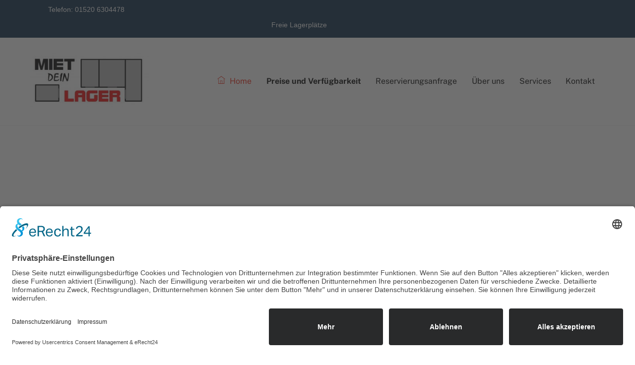

--- FILE ---
content_type: text/html; charset=UTF-8
request_url: https://miete-lagerraum-hohenlohe.de/
body_size: 18929
content:
<!DOCTYPE html>
<html lang="de">
<head>
        <meta charset="UTF-8">
        <meta name="viewport" content="width=device-width, initial-scale=1, minimum-scale=1">
        <style id="tb_inline_styles" data-no-optimize="1">.tb_animation_on{overflow-x:hidden}.themify_builder .wow{visibility:hidden;animation-fill-mode:both}[data-tf-animation]{will-change:transform,opacity,visibility}.themify_builder .tf_lax_done{transition-duration:.8s;transition-timing-function:cubic-bezier(.165,.84,.44,1)}[data-sticky-active].tb_sticky_scroll_active{z-index:1}[data-sticky-active].tb_sticky_scroll_active .hide-on-stick{display:none}@media(min-width:1025px){.hide-desktop{width:0!important;height:0!important;padding:0!important;visibility:hidden!important;margin:0!important;display:table-column!important;background:0!important;content-visibility:hidden;overflow:hidden!important}}@media(min-width:769px) and (max-width:1024px){.hide-tablet_landscape{width:0!important;height:0!important;padding:0!important;visibility:hidden!important;margin:0!important;display:table-column!important;background:0!important;content-visibility:hidden;overflow:hidden!important}}@media(min-width:601px) and (max-width:768px){.hide-tablet{width:0!important;height:0!important;padding:0!important;visibility:hidden!important;margin:0!important;display:table-column!important;background:0!important;content-visibility:hidden;overflow:hidden!important}}@media(max-width:600px){.hide-mobile{width:0!important;height:0!important;padding:0!important;visibility:hidden!important;margin:0!important;display:table-column!important;background:0!important;content-visibility:hidden;overflow:hidden!important}}@media(max-width:768px){div.module-gallery-grid{--galn:var(--galt)}}@media(max-width:600px){
                .themify_map.tf_map_loaded{width:100%!important}
                .ui.builder_button,.ui.nav li a{padding:.525em 1.15em}
                .fullheight>.row_inner:not(.tb_col_count_1){min-height:0}
                div.module-gallery-grid{--galn:var(--galm);gap:8px}
            }</style><noscript><style>.themify_builder .wow,.wow .tf_lazy{visibility:visible!important}</style></noscript>            <style id="tf_lazy_style" data-no-optimize="1">
                .tf_svg_lazy{
                    content-visibility:auto;
                    background-size:100% 25%!important;
                    background-repeat:no-repeat!important;
                    background-position:0 0, 0 33.4%,0 66.6%,0 100%!important;
                    transition:filter .3s linear!important;
                    filter:blur(25px)!important;                    transform:translateZ(0)
                }
                .tf_svg_lazy_loaded{
                    filter:blur(0)!important
                }
                [data-lazy]:is(.module,.module_row:not(.tb_first)),.module[data-lazy] .ui,.module_row[data-lazy]:not(.tb_first):is(>.row_inner,.module_column[data-lazy],.module_subrow[data-lazy]){
                    background-image:none!important
                }
            </style>
            <noscript>
                <style>
                    .tf_svg_lazy{
                        display:none!important
                    }
                </style>
            </noscript>
                    <style id="tf_lazy_common" data-no-optimize="1">
                        img{
                max-width:100%;
                height:auto
            }
                                    :where(.tf_in_flx,.tf_flx){display:inline-flex;flex-wrap:wrap;place-items:center}
            .tf_fa,:is(em,i) tf-lottie{display:inline-block;vertical-align:middle}:is(em,i) tf-lottie{width:1.5em;height:1.5em}.tf_fa{width:1em;height:1em;stroke-width:0;stroke:currentColor;overflow:visible;fill:currentColor;pointer-events:none;text-rendering:optimizeSpeed;buffered-rendering:static}#tf_svg symbol{overflow:visible}:where(.tf_lazy){position:relative;visibility:visible;display:block;opacity:.3}.wow .tf_lazy:not(.tf_swiper-slide){visibility:hidden;opacity:1}div.tf_audio_lazy audio{visibility:hidden;height:0;display:inline}.mejs-container{visibility:visible}.tf_iframe_lazy{transition:opacity .3s ease-in-out;min-height:10px}:where(.tf_flx),.tf_swiper-wrapper{display:flex}.tf_swiper-slide{flex-shrink:0;opacity:0;width:100%;height:100%}.tf_swiper-wrapper>br,.tf_lazy.tf_swiper-wrapper .tf_lazy:after,.tf_lazy.tf_swiper-wrapper .tf_lazy:before{display:none}.tf_lazy:after,.tf_lazy:before{content:'';display:inline-block;position:absolute;width:10px!important;height:10px!important;margin:0 3px;top:50%!important;inset-inline:auto 50%!important;border-radius:100%;background-color:currentColor;visibility:visible;animation:tf-hrz-loader infinite .75s cubic-bezier(.2,.68,.18,1.08)}.tf_lazy:after{width:6px!important;height:6px!important;inset-inline:50% auto!important;margin-top:3px;animation-delay:-.4s}@keyframes tf-hrz-loader{0%,100%{transform:scale(1);opacity:1}50%{transform:scale(.1);opacity:.6}}.tf_lazy_lightbox{position:fixed;background:rgba(11,11,11,.8);color:#ccc;top:0;left:0;display:flex;align-items:center;justify-content:center;z-index:999}.tf_lazy_lightbox .tf_lazy:after,.tf_lazy_lightbox .tf_lazy:before{background:#fff}.tf_vd_lazy,tf-lottie{display:flex;flex-wrap:wrap}tf-lottie{aspect-ratio:1.777}.tf_w.tf_vd_lazy video{width:100%;height:auto;position:static;object-fit:cover}
        </style>
        <meta name='robots' content='index, follow, max-image-preview:large, max-snippet:-1, max-video-preview:-1' />

	<!-- This site is optimized with the Yoast SEO plugin v26.8 - https://yoast.com/product/yoast-seo-wordpress/ -->
	<title>Lagerraum Hohenlohe – Selfstorage in Bretzfeld bei Heilbronn</title>
	<meta name="description" content="Günstige &amp; sichere Lagerflächen in Bretzfeld bei Heilbronn. Verschiedene Boxgrößen, flexible Laufzeiten &amp; einfacher Zugang. Jetzt preiswert Lagerraum mieten!" />
	<link rel="canonical" href="https://miete-lagerraum-hohenlohe.de/" />
	<meta property="og:locale" content="de_DE" />
	<meta property="og:type" content="website" />
	<meta property="og:title" content="Lagerraum Hohenlohe – Selfstorage in Bretzfeld bei Heilbronn" />
	<meta property="og:description" content="Günstige &amp; sichere Lagerflächen in Bretzfeld bei Heilbronn. Verschiedene Boxgrößen, flexible Laufzeiten &amp; einfacher Zugang. Jetzt preiswert Lagerraum mieten!" />
	<meta property="og:url" content="https://miete-lagerraum-hohenlohe.de/" />
	<meta property="og:site_name" content="Miet dein Lager Hohenlohe" />
	<meta property="article:modified_time" content="2025-12-03T15:51:15+00:00" />
	<meta property="og:image" content="https://miete-lagerraum-hohenlohe.de/wp-content/uploads/2025/02/Flexibel-80x80.png" />
	<meta name="twitter:card" content="summary_large_image" />
	<script type="application/ld+json" class="yoast-schema-graph">{"@context":"https://schema.org","@graph":[{"@type":"WebPage","@id":"https://miete-lagerraum-hohenlohe.de/","url":"https://miete-lagerraum-hohenlohe.de/","name":"Lagerraum Hohenlohe – Selfstorage in Bretzfeld bei Heilbronn","isPartOf":{"@id":"https://miete-lagerraum-hohenlohe.de/#website"},"primaryImageOfPage":{"@id":"https://miete-lagerraum-hohenlohe.de/#primaryimage"},"image":{"@id":"https://miete-lagerraum-hohenlohe.de/#primaryimage"},"thumbnailUrl":"https://miete-lagerraum-hohenlohe.de/wp-content/uploads/2025/02/Flexibel-80x80.png","datePublished":"2016-12-28T04:51:33+00:00","dateModified":"2025-12-03T15:51:15+00:00","description":"Günstige & sichere Lagerflächen in Bretzfeld bei Heilbronn. Verschiedene Boxgrößen, flexible Laufzeiten & einfacher Zugang. Jetzt preiswert Lagerraum mieten!","breadcrumb":{"@id":"https://miete-lagerraum-hohenlohe.de/#breadcrumb"},"inLanguage":"de","potentialAction":[{"@type":"ReadAction","target":["https://miete-lagerraum-hohenlohe.de/"]}]},{"@type":"ImageObject","inLanguage":"de","@id":"https://miete-lagerraum-hohenlohe.de/#primaryimage","url":"https://miete-lagerraum-hohenlohe.de/wp-content/uploads/2025/02/Flexibel.png","contentUrl":"https://miete-lagerraum-hohenlohe.de/wp-content/uploads/2025/02/Flexibel.png","width":309,"height":309},{"@type":"BreadcrumbList","@id":"https://miete-lagerraum-hohenlohe.de/#breadcrumb","itemListElement":[{"@type":"ListItem","position":1,"name":"Startseite"}]},{"@type":"WebSite","@id":"https://miete-lagerraum-hohenlohe.de/#website","url":"https://miete-lagerraum-hohenlohe.de/","name":"Miet dein Lager Hohenlohe","description":"","potentialAction":[{"@type":"SearchAction","target":{"@type":"EntryPoint","urlTemplate":"https://miete-lagerraum-hohenlohe.de/?s={search_term_string}"},"query-input":{"@type":"PropertyValueSpecification","valueRequired":true,"valueName":"search_term_string"}}],"inLanguage":"de"}]}</script>
	<!-- / Yoast SEO plugin. -->


<link rel="alternate" type="application/rss+xml" title="Miet dein Lager Hohenlohe &raquo; Feed" href="https://miete-lagerraum-hohenlohe.de/feed/" />
<link rel="alternate" type="application/rss+xml" title="Miet dein Lager Hohenlohe &raquo; Kommentar-Feed" href="https://miete-lagerraum-hohenlohe.de/comments/feed/" />
<link rel="alternate" title="oEmbed (JSON)" type="application/json+oembed" href="https://miete-lagerraum-hohenlohe.de/wp-json/oembed/1.0/embed?url=https%3A%2F%2Fmiete-lagerraum-hohenlohe.de%2F" />
<link rel="alternate" title="oEmbed (XML)" type="text/xml+oembed" href="https://miete-lagerraum-hohenlohe.de/wp-json/oembed/1.0/embed?url=https%3A%2F%2Fmiete-lagerraum-hohenlohe.de%2F&#038;format=xml" />
<style id='wp-img-auto-sizes-contain-inline-css'>
img:is([sizes=auto i],[sizes^="auto," i]){contain-intrinsic-size:3000px 1500px}
/*# sourceURL=wp-img-auto-sizes-contain-inline-css */
</style>
<style id='global-styles-inline-css'>
:root{--wp--preset--aspect-ratio--square: 1;--wp--preset--aspect-ratio--4-3: 4/3;--wp--preset--aspect-ratio--3-4: 3/4;--wp--preset--aspect-ratio--3-2: 3/2;--wp--preset--aspect-ratio--2-3: 2/3;--wp--preset--aspect-ratio--16-9: 16/9;--wp--preset--aspect-ratio--9-16: 9/16;--wp--preset--color--black: #000000;--wp--preset--color--cyan-bluish-gray: #abb8c3;--wp--preset--color--white: #ffffff;--wp--preset--color--pale-pink: #f78da7;--wp--preset--color--vivid-red: #cf2e2e;--wp--preset--color--luminous-vivid-orange: #ff6900;--wp--preset--color--luminous-vivid-amber: #fcb900;--wp--preset--color--light-green-cyan: #7bdcb5;--wp--preset--color--vivid-green-cyan: #00d084;--wp--preset--color--pale-cyan-blue: #8ed1fc;--wp--preset--color--vivid-cyan-blue: #0693e3;--wp--preset--color--vivid-purple: #9b51e0;--wp--preset--gradient--vivid-cyan-blue-to-vivid-purple: linear-gradient(135deg,rgb(6,147,227) 0%,rgb(155,81,224) 100%);--wp--preset--gradient--light-green-cyan-to-vivid-green-cyan: linear-gradient(135deg,rgb(122,220,180) 0%,rgb(0,208,130) 100%);--wp--preset--gradient--luminous-vivid-amber-to-luminous-vivid-orange: linear-gradient(135deg,rgb(252,185,0) 0%,rgb(255,105,0) 100%);--wp--preset--gradient--luminous-vivid-orange-to-vivid-red: linear-gradient(135deg,rgb(255,105,0) 0%,rgb(207,46,46) 100%);--wp--preset--gradient--very-light-gray-to-cyan-bluish-gray: linear-gradient(135deg,rgb(238,238,238) 0%,rgb(169,184,195) 100%);--wp--preset--gradient--cool-to-warm-spectrum: linear-gradient(135deg,rgb(74,234,220) 0%,rgb(151,120,209) 20%,rgb(207,42,186) 40%,rgb(238,44,130) 60%,rgb(251,105,98) 80%,rgb(254,248,76) 100%);--wp--preset--gradient--blush-light-purple: linear-gradient(135deg,rgb(255,206,236) 0%,rgb(152,150,240) 100%);--wp--preset--gradient--blush-bordeaux: linear-gradient(135deg,rgb(254,205,165) 0%,rgb(254,45,45) 50%,rgb(107,0,62) 100%);--wp--preset--gradient--luminous-dusk: linear-gradient(135deg,rgb(255,203,112) 0%,rgb(199,81,192) 50%,rgb(65,88,208) 100%);--wp--preset--gradient--pale-ocean: linear-gradient(135deg,rgb(255,245,203) 0%,rgb(182,227,212) 50%,rgb(51,167,181) 100%);--wp--preset--gradient--electric-grass: linear-gradient(135deg,rgb(202,248,128) 0%,rgb(113,206,126) 100%);--wp--preset--gradient--midnight: linear-gradient(135deg,rgb(2,3,129) 0%,rgb(40,116,252) 100%);--wp--preset--font-size--small: 13px;--wp--preset--font-size--medium: clamp(14px, 0.875rem + ((1vw - 3.2px) * 0.469), 20px);--wp--preset--font-size--large: clamp(22.041px, 1.378rem + ((1vw - 3.2px) * 1.091), 36px);--wp--preset--font-size--x-large: clamp(25.014px, 1.563rem + ((1vw - 3.2px) * 1.327), 42px);--wp--preset--font-family--system-font: -apple-system,BlinkMacSystemFont,"Segoe UI",Roboto,Oxygen-Sans,Ubuntu,Cantarell,"Helvetica Neue",sans-serif;--wp--preset--spacing--20: 0.44rem;--wp--preset--spacing--30: 0.67rem;--wp--preset--spacing--40: 1rem;--wp--preset--spacing--50: 1.5rem;--wp--preset--spacing--60: 2.25rem;--wp--preset--spacing--70: 3.38rem;--wp--preset--spacing--80: 5.06rem;--wp--preset--shadow--natural: 6px 6px 9px rgba(0, 0, 0, 0.2);--wp--preset--shadow--deep: 12px 12px 50px rgba(0, 0, 0, 0.4);--wp--preset--shadow--sharp: 6px 6px 0px rgba(0, 0, 0, 0.2);--wp--preset--shadow--outlined: 6px 6px 0px -3px rgb(255, 255, 255), 6px 6px rgb(0, 0, 0);--wp--preset--shadow--crisp: 6px 6px 0px rgb(0, 0, 0);}:where(body) { margin: 0; }.wp-site-blocks > .alignleft { float: left; margin-right: 2em; }.wp-site-blocks > .alignright { float: right; margin-left: 2em; }.wp-site-blocks > .aligncenter { justify-content: center; margin-left: auto; margin-right: auto; }:where(.wp-site-blocks) > * { margin-block-start: 24px; margin-block-end: 0; }:where(.wp-site-blocks) > :first-child { margin-block-start: 0; }:where(.wp-site-blocks) > :last-child { margin-block-end: 0; }:root { --wp--style--block-gap: 24px; }:root :where(.is-layout-flow) > :first-child{margin-block-start: 0;}:root :where(.is-layout-flow) > :last-child{margin-block-end: 0;}:root :where(.is-layout-flow) > *{margin-block-start: 24px;margin-block-end: 0;}:root :where(.is-layout-constrained) > :first-child{margin-block-start: 0;}:root :where(.is-layout-constrained) > :last-child{margin-block-end: 0;}:root :where(.is-layout-constrained) > *{margin-block-start: 24px;margin-block-end: 0;}:root :where(.is-layout-flex){gap: 24px;}:root :where(.is-layout-grid){gap: 24px;}.is-layout-flow > .alignleft{float: left;margin-inline-start: 0;margin-inline-end: 2em;}.is-layout-flow > .alignright{float: right;margin-inline-start: 2em;margin-inline-end: 0;}.is-layout-flow > .aligncenter{margin-left: auto !important;margin-right: auto !important;}.is-layout-constrained > .alignleft{float: left;margin-inline-start: 0;margin-inline-end: 2em;}.is-layout-constrained > .alignright{float: right;margin-inline-start: 2em;margin-inline-end: 0;}.is-layout-constrained > .aligncenter{margin-left: auto !important;margin-right: auto !important;}.is-layout-constrained > :where(:not(.alignleft):not(.alignright):not(.alignfull)){margin-left: auto !important;margin-right: auto !important;}body .is-layout-flex{display: flex;}.is-layout-flex{flex-wrap: wrap;align-items: center;}.is-layout-flex > :is(*, div){margin: 0;}body .is-layout-grid{display: grid;}.is-layout-grid > :is(*, div){margin: 0;}body{font-family: var(--wp--preset--font-family--system-font);font-size: var(--wp--preset--font-size--medium);line-height: 1.6;padding-top: 0px;padding-right: 0px;padding-bottom: 0px;padding-left: 0px;}a:where(:not(.wp-element-button)){text-decoration: underline;}:root :where(.wp-element-button, .wp-block-button__link){background-color: #32373c;border-width: 0;color: #fff;font-family: inherit;font-size: inherit;font-style: inherit;font-weight: inherit;letter-spacing: inherit;line-height: inherit;padding-top: calc(0.667em + 2px);padding-right: calc(1.333em + 2px);padding-bottom: calc(0.667em + 2px);padding-left: calc(1.333em + 2px);text-decoration: none;text-transform: inherit;}.has-black-color{color: var(--wp--preset--color--black) !important;}.has-cyan-bluish-gray-color{color: var(--wp--preset--color--cyan-bluish-gray) !important;}.has-white-color{color: var(--wp--preset--color--white) !important;}.has-pale-pink-color{color: var(--wp--preset--color--pale-pink) !important;}.has-vivid-red-color{color: var(--wp--preset--color--vivid-red) !important;}.has-luminous-vivid-orange-color{color: var(--wp--preset--color--luminous-vivid-orange) !important;}.has-luminous-vivid-amber-color{color: var(--wp--preset--color--luminous-vivid-amber) !important;}.has-light-green-cyan-color{color: var(--wp--preset--color--light-green-cyan) !important;}.has-vivid-green-cyan-color{color: var(--wp--preset--color--vivid-green-cyan) !important;}.has-pale-cyan-blue-color{color: var(--wp--preset--color--pale-cyan-blue) !important;}.has-vivid-cyan-blue-color{color: var(--wp--preset--color--vivid-cyan-blue) !important;}.has-vivid-purple-color{color: var(--wp--preset--color--vivid-purple) !important;}.has-black-background-color{background-color: var(--wp--preset--color--black) !important;}.has-cyan-bluish-gray-background-color{background-color: var(--wp--preset--color--cyan-bluish-gray) !important;}.has-white-background-color{background-color: var(--wp--preset--color--white) !important;}.has-pale-pink-background-color{background-color: var(--wp--preset--color--pale-pink) !important;}.has-vivid-red-background-color{background-color: var(--wp--preset--color--vivid-red) !important;}.has-luminous-vivid-orange-background-color{background-color: var(--wp--preset--color--luminous-vivid-orange) !important;}.has-luminous-vivid-amber-background-color{background-color: var(--wp--preset--color--luminous-vivid-amber) !important;}.has-light-green-cyan-background-color{background-color: var(--wp--preset--color--light-green-cyan) !important;}.has-vivid-green-cyan-background-color{background-color: var(--wp--preset--color--vivid-green-cyan) !important;}.has-pale-cyan-blue-background-color{background-color: var(--wp--preset--color--pale-cyan-blue) !important;}.has-vivid-cyan-blue-background-color{background-color: var(--wp--preset--color--vivid-cyan-blue) !important;}.has-vivid-purple-background-color{background-color: var(--wp--preset--color--vivid-purple) !important;}.has-black-border-color{border-color: var(--wp--preset--color--black) !important;}.has-cyan-bluish-gray-border-color{border-color: var(--wp--preset--color--cyan-bluish-gray) !important;}.has-white-border-color{border-color: var(--wp--preset--color--white) !important;}.has-pale-pink-border-color{border-color: var(--wp--preset--color--pale-pink) !important;}.has-vivid-red-border-color{border-color: var(--wp--preset--color--vivid-red) !important;}.has-luminous-vivid-orange-border-color{border-color: var(--wp--preset--color--luminous-vivid-orange) !important;}.has-luminous-vivid-amber-border-color{border-color: var(--wp--preset--color--luminous-vivid-amber) !important;}.has-light-green-cyan-border-color{border-color: var(--wp--preset--color--light-green-cyan) !important;}.has-vivid-green-cyan-border-color{border-color: var(--wp--preset--color--vivid-green-cyan) !important;}.has-pale-cyan-blue-border-color{border-color: var(--wp--preset--color--pale-cyan-blue) !important;}.has-vivid-cyan-blue-border-color{border-color: var(--wp--preset--color--vivid-cyan-blue) !important;}.has-vivid-purple-border-color{border-color: var(--wp--preset--color--vivid-purple) !important;}.has-vivid-cyan-blue-to-vivid-purple-gradient-background{background: var(--wp--preset--gradient--vivid-cyan-blue-to-vivid-purple) !important;}.has-light-green-cyan-to-vivid-green-cyan-gradient-background{background: var(--wp--preset--gradient--light-green-cyan-to-vivid-green-cyan) !important;}.has-luminous-vivid-amber-to-luminous-vivid-orange-gradient-background{background: var(--wp--preset--gradient--luminous-vivid-amber-to-luminous-vivid-orange) !important;}.has-luminous-vivid-orange-to-vivid-red-gradient-background{background: var(--wp--preset--gradient--luminous-vivid-orange-to-vivid-red) !important;}.has-very-light-gray-to-cyan-bluish-gray-gradient-background{background: var(--wp--preset--gradient--very-light-gray-to-cyan-bluish-gray) !important;}.has-cool-to-warm-spectrum-gradient-background{background: var(--wp--preset--gradient--cool-to-warm-spectrum) !important;}.has-blush-light-purple-gradient-background{background: var(--wp--preset--gradient--blush-light-purple) !important;}.has-blush-bordeaux-gradient-background{background: var(--wp--preset--gradient--blush-bordeaux) !important;}.has-luminous-dusk-gradient-background{background: var(--wp--preset--gradient--luminous-dusk) !important;}.has-pale-ocean-gradient-background{background: var(--wp--preset--gradient--pale-ocean) !important;}.has-electric-grass-gradient-background{background: var(--wp--preset--gradient--electric-grass) !important;}.has-midnight-gradient-background{background: var(--wp--preset--gradient--midnight) !important;}.has-small-font-size{font-size: var(--wp--preset--font-size--small) !important;}.has-medium-font-size{font-size: var(--wp--preset--font-size--medium) !important;}.has-large-font-size{font-size: var(--wp--preset--font-size--large) !important;}.has-x-large-font-size{font-size: var(--wp--preset--font-size--x-large) !important;}.has-system-font-font-family{font-family: var(--wp--preset--font-family--system-font) !important;}
:root :where(.wp-block-pullquote){font-size: clamp(0.984em, 0.984rem + ((1vw - 0.2em) * 0.645), 1.5em);line-height: 1.6;}
/*# sourceURL=global-styles-inline-css */
</style>
<script src="https://miete-lagerraum-hohenlohe.de/wp-includes/js/jquery/jquery.min.js?ver=3.7.1" id="jquery-core-js"></script>
<link rel="https://api.w.org/" href="https://miete-lagerraum-hohenlohe.de/wp-json/" /><link rel="alternate" title="JSON" type="application/json" href="https://miete-lagerraum-hohenlohe.de/wp-json/wp/v2/pages/45" /><link rel="EditURI" type="application/rsd+xml" title="RSD" href="https://miete-lagerraum-hohenlohe.de/xmlrpc.php?rsd" />
<meta name="generator" content="WordPress 6.9" />
<link rel='shortlink' href='https://miete-lagerraum-hohenlohe.de/' />
<!-- HFCM by 99 Robots - Snippet # 1:  -->
<script id="usercentrics-cmp" async data-eu-mode="true" data-settings-id="enyqTJMuqx6qGz" src="https://app.eu.usercentrics.eu/browser-ui/latest/loader.js"></script>
<!-- /end HFCM by 99 Robots -->

	<style>
	@keyframes themifyAnimatedBG{
		0%{background-color:#33baab}100%{background-color:#e33b9e}50%{background-color:#4961d7}33.3%{background-color:#2ea85c}25%{background-color:#2bb8ed}20%{background-color:#dd5135}
	}
	.module_row.animated-bg{
		animation:themifyAnimatedBG 30000ms infinite alternate
	}
	</style>
	<link rel="prefetch" href="https://miete-lagerraum-hohenlohe.de/wp-content/themes/themify-ultra/js/themify-script.js?ver=8.0.8" as="script" fetchpriority="low"><link rel="prefetch" href="https://miete-lagerraum-hohenlohe.de/wp-content/themes/themify-ultra/themify/js/modules/themify-sidemenu.js?ver=8.2.0" as="script" fetchpriority="low"><link rel="preload" href="https://miete-lagerraum-hohenlohe.de/wp-content/uploads/2025/02/miet-dein-lager.jpg" as="image"><link rel="prefetch" href="https://miete-lagerraum-hohenlohe.de/wp-content/themes/themify-ultra/themify/css/modules/animate.min.css?ver=8.2.0" as="style"><link rel="prefetch" href="https://miete-lagerraum-hohenlohe.de/wp-content/themes/themify-ultra/themify/js/modules/animate.js?ver=8.2.0" as="script" fetchpriority="low"><link rel="prefetch" href="https://miete-lagerraum-hohenlohe.de/wp-content/themes/themify-ultra/themify/themify-builder/js/modules/accordion.js?ver=8.2.0" as="script" fetchpriority="low"><link rel="preload" href="https://miete-lagerraum-hohenlohe.de/wp-content/themes/themify-ultra/themify/themify-builder/js/themify-builder-script.js?ver=8.2.0" as="script" fetchpriority="low"><style id="tf_gf_fonts_style">@font-face{font-family:'Cormorant Garamond';font-style:italic;font-display:swap;src:url(https://fonts.gstatic.com/s/cormorantgaramond/v21/co3ZmX5slCNuHLi8bLeY9MK7whWMhyjYrEtFmSq17w.woff2) format('woff2');unicode-range:U+0460-052F,U+1C80-1C8A,U+20B4,U+2DE0-2DFF,U+A640-A69F,U+FE2E-FE2F;}@font-face{font-family:'Cormorant Garamond';font-style:italic;font-display:swap;src:url(https://fonts.gstatic.com/s/cormorantgaramond/v21/co3ZmX5slCNuHLi8bLeY9MK7whWMhyjYrEtMmSq17w.woff2) format('woff2');unicode-range:U+0301,U+0400-045F,U+0490-0491,U+04B0-04B1,U+2116;}@font-face{font-family:'Cormorant Garamond';font-style:italic;font-display:swap;src:url(https://fonts.gstatic.com/s/cormorantgaramond/v21/co3ZmX5slCNuHLi8bLeY9MK7whWMhyjYrEtHmSq17w.woff2) format('woff2');unicode-range:U+0102-0103,U+0110-0111,U+0128-0129,U+0168-0169,U+01A0-01A1,U+01AF-01B0,U+0300-0301,U+0303-0304,U+0308-0309,U+0323,U+0329,U+1EA0-1EF9,U+20AB;}@font-face{font-family:'Cormorant Garamond';font-style:italic;font-display:swap;src:url(https://fonts.gstatic.com/s/cormorantgaramond/v21/co3ZmX5slCNuHLi8bLeY9MK7whWMhyjYrEtGmSq17w.woff2) format('woff2');unicode-range:U+0100-02BA,U+02BD-02C5,U+02C7-02CC,U+02CE-02D7,U+02DD-02FF,U+0304,U+0308,U+0329,U+1D00-1DBF,U+1E00-1E9F,U+1EF2-1EFF,U+2020,U+20A0-20AB,U+20AD-20C0,U+2113,U+2C60-2C7F,U+A720-A7FF;}@font-face{font-family:'Cormorant Garamond';font-style:italic;font-display:swap;src:url(https://fonts.gstatic.com/s/cormorantgaramond/v21/co3ZmX5slCNuHLi8bLeY9MK7whWMhyjYrEtImSo.woff2) format('woff2');unicode-range:U+0000-00FF,U+0131,U+0152-0153,U+02BB-02BC,U+02C6,U+02DA,U+02DC,U+0304,U+0308,U+0329,U+2000-206F,U+20AC,U+2122,U+2191,U+2193,U+2212,U+2215,U+FEFF,U+FFFD;}@font-face{font-family:'Cormorant Garamond';font-style:italic;font-weight:600;font-display:swap;src:url(https://fonts.gstatic.com/s/cormorantgaramond/v21/co3ZmX5slCNuHLi8bLeY9MK7whWMhyjYrEtFmSq17w.woff2) format('woff2');unicode-range:U+0460-052F,U+1C80-1C8A,U+20B4,U+2DE0-2DFF,U+A640-A69F,U+FE2E-FE2F;}@font-face{font-family:'Cormorant Garamond';font-style:italic;font-weight:600;font-display:swap;src:url(https://fonts.gstatic.com/s/cormorantgaramond/v21/co3ZmX5slCNuHLi8bLeY9MK7whWMhyjYrEtMmSq17w.woff2) format('woff2');unicode-range:U+0301,U+0400-045F,U+0490-0491,U+04B0-04B1,U+2116;}@font-face{font-family:'Cormorant Garamond';font-style:italic;font-weight:600;font-display:swap;src:url(https://fonts.gstatic.com/s/cormorantgaramond/v21/co3ZmX5slCNuHLi8bLeY9MK7whWMhyjYrEtHmSq17w.woff2) format('woff2');unicode-range:U+0102-0103,U+0110-0111,U+0128-0129,U+0168-0169,U+01A0-01A1,U+01AF-01B0,U+0300-0301,U+0303-0304,U+0308-0309,U+0323,U+0329,U+1EA0-1EF9,U+20AB;}@font-face{font-family:'Cormorant Garamond';font-style:italic;font-weight:600;font-display:swap;src:url(https://fonts.gstatic.com/s/cormorantgaramond/v21/co3ZmX5slCNuHLi8bLeY9MK7whWMhyjYrEtGmSq17w.woff2) format('woff2');unicode-range:U+0100-02BA,U+02BD-02C5,U+02C7-02CC,U+02CE-02D7,U+02DD-02FF,U+0304,U+0308,U+0329,U+1D00-1DBF,U+1E00-1E9F,U+1EF2-1EFF,U+2020,U+20A0-20AB,U+20AD-20C0,U+2113,U+2C60-2C7F,U+A720-A7FF;}@font-face{font-family:'Cormorant Garamond';font-style:italic;font-weight:600;font-display:swap;src:url(https://fonts.gstatic.com/s/cormorantgaramond/v21/co3ZmX5slCNuHLi8bLeY9MK7whWMhyjYrEtImSo.woff2) format('woff2');unicode-range:U+0000-00FF,U+0131,U+0152-0153,U+02BB-02BC,U+02C6,U+02DA,U+02DC,U+0304,U+0308,U+0329,U+2000-206F,U+20AC,U+2122,U+2191,U+2193,U+2212,U+2215,U+FEFF,U+FFFD;}@font-face{font-family:'Cormorant Garamond';font-style:italic;font-weight:700;font-display:swap;src:url(https://fonts.gstatic.com/s/cormorantgaramond/v21/co3ZmX5slCNuHLi8bLeY9MK7whWMhyjYrEtFmSq17w.woff2) format('woff2');unicode-range:U+0460-052F,U+1C80-1C8A,U+20B4,U+2DE0-2DFF,U+A640-A69F,U+FE2E-FE2F;}@font-face{font-family:'Cormorant Garamond';font-style:italic;font-weight:700;font-display:swap;src:url(https://fonts.gstatic.com/s/cormorantgaramond/v21/co3ZmX5slCNuHLi8bLeY9MK7whWMhyjYrEtMmSq17w.woff2) format('woff2');unicode-range:U+0301,U+0400-045F,U+0490-0491,U+04B0-04B1,U+2116;}@font-face{font-family:'Cormorant Garamond';font-style:italic;font-weight:700;font-display:swap;src:url(https://fonts.gstatic.com/s/cormorantgaramond/v21/co3ZmX5slCNuHLi8bLeY9MK7whWMhyjYrEtHmSq17w.woff2) format('woff2');unicode-range:U+0102-0103,U+0110-0111,U+0128-0129,U+0168-0169,U+01A0-01A1,U+01AF-01B0,U+0300-0301,U+0303-0304,U+0308-0309,U+0323,U+0329,U+1EA0-1EF9,U+20AB;}@font-face{font-family:'Cormorant Garamond';font-style:italic;font-weight:700;font-display:swap;src:url(https://fonts.gstatic.com/s/cormorantgaramond/v21/co3ZmX5slCNuHLi8bLeY9MK7whWMhyjYrEtGmSq17w.woff2) format('woff2');unicode-range:U+0100-02BA,U+02BD-02C5,U+02C7-02CC,U+02CE-02D7,U+02DD-02FF,U+0304,U+0308,U+0329,U+1D00-1DBF,U+1E00-1E9F,U+1EF2-1EFF,U+2020,U+20A0-20AB,U+20AD-20C0,U+2113,U+2C60-2C7F,U+A720-A7FF;}@font-face{font-family:'Cormorant Garamond';font-style:italic;font-weight:700;font-display:swap;src:url(https://fonts.gstatic.com/s/cormorantgaramond/v21/co3ZmX5slCNuHLi8bLeY9MK7whWMhyjYrEtImSo.woff2) format('woff2');unicode-range:U+0000-00FF,U+0131,U+0152-0153,U+02BB-02BC,U+02C6,U+02DA,U+02DC,U+0304,U+0308,U+0329,U+2000-206F,U+20AC,U+2122,U+2191,U+2193,U+2212,U+2215,U+FEFF,U+FFFD;}@font-face{font-family:'Cormorant Garamond';font-display:swap;src:url(https://fonts.gstatic.com/s/cormorantgaramond/v21/co3bmX5slCNuHLi8bLeY9MK7whWMhyjYpHtKgS4.woff2) format('woff2');unicode-range:U+0460-052F,U+1C80-1C8A,U+20B4,U+2DE0-2DFF,U+A640-A69F,U+FE2E-FE2F;}@font-face{font-family:'Cormorant Garamond';font-display:swap;src:url(https://fonts.gstatic.com/s/cormorantgaramond/v21/co3bmX5slCNuHLi8bLeY9MK7whWMhyjYrXtKgS4.woff2) format('woff2');unicode-range:U+0301,U+0400-045F,U+0490-0491,U+04B0-04B1,U+2116;}@font-face{font-family:'Cormorant Garamond';font-display:swap;src:url(https://fonts.gstatic.com/s/cormorantgaramond/v21/co3bmX5slCNuHLi8bLeY9MK7whWMhyjYpntKgS4.woff2) format('woff2');unicode-range:U+0102-0103,U+0110-0111,U+0128-0129,U+0168-0169,U+01A0-01A1,U+01AF-01B0,U+0300-0301,U+0303-0304,U+0308-0309,U+0323,U+0329,U+1EA0-1EF9,U+20AB;}@font-face{font-family:'Cormorant Garamond';font-display:swap;src:url(https://fonts.gstatic.com/s/cormorantgaramond/v21/co3bmX5slCNuHLi8bLeY9MK7whWMhyjYp3tKgS4.woff2) format('woff2');unicode-range:U+0100-02BA,U+02BD-02C5,U+02C7-02CC,U+02CE-02D7,U+02DD-02FF,U+0304,U+0308,U+0329,U+1D00-1DBF,U+1E00-1E9F,U+1EF2-1EFF,U+2020,U+20A0-20AB,U+20AD-20C0,U+2113,U+2C60-2C7F,U+A720-A7FF;}@font-face{font-family:'Cormorant Garamond';font-display:swap;src:url(https://fonts.gstatic.com/s/cormorantgaramond/v21/co3bmX5slCNuHLi8bLeY9MK7whWMhyjYqXtK.woff2) format('woff2');unicode-range:U+0000-00FF,U+0131,U+0152-0153,U+02BB-02BC,U+02C6,U+02DA,U+02DC,U+0304,U+0308,U+0329,U+2000-206F,U+20AC,U+2122,U+2191,U+2193,U+2212,U+2215,U+FEFF,U+FFFD;}@font-face{font-family:'Cormorant Garamond';font-weight:600;font-display:swap;src:url(https://fonts.gstatic.com/s/cormorantgaramond/v21/co3bmX5slCNuHLi8bLeY9MK7whWMhyjYpHtKgS4.woff2) format('woff2');unicode-range:U+0460-052F,U+1C80-1C8A,U+20B4,U+2DE0-2DFF,U+A640-A69F,U+FE2E-FE2F;}@font-face{font-family:'Cormorant Garamond';font-weight:600;font-display:swap;src:url(https://fonts.gstatic.com/s/cormorantgaramond/v21/co3bmX5slCNuHLi8bLeY9MK7whWMhyjYrXtKgS4.woff2) format('woff2');unicode-range:U+0301,U+0400-045F,U+0490-0491,U+04B0-04B1,U+2116;}@font-face{font-family:'Cormorant Garamond';font-weight:600;font-display:swap;src:url(https://fonts.gstatic.com/s/cormorantgaramond/v21/co3bmX5slCNuHLi8bLeY9MK7whWMhyjYpntKgS4.woff2) format('woff2');unicode-range:U+0102-0103,U+0110-0111,U+0128-0129,U+0168-0169,U+01A0-01A1,U+01AF-01B0,U+0300-0301,U+0303-0304,U+0308-0309,U+0323,U+0329,U+1EA0-1EF9,U+20AB;}@font-face{font-family:'Cormorant Garamond';font-weight:600;font-display:swap;src:url(https://fonts.gstatic.com/s/cormorantgaramond/v21/co3bmX5slCNuHLi8bLeY9MK7whWMhyjYp3tKgS4.woff2) format('woff2');unicode-range:U+0100-02BA,U+02BD-02C5,U+02C7-02CC,U+02CE-02D7,U+02DD-02FF,U+0304,U+0308,U+0329,U+1D00-1DBF,U+1E00-1E9F,U+1EF2-1EFF,U+2020,U+20A0-20AB,U+20AD-20C0,U+2113,U+2C60-2C7F,U+A720-A7FF;}@font-face{font-family:'Cormorant Garamond';font-weight:600;font-display:swap;src:url(https://fonts.gstatic.com/s/cormorantgaramond/v21/co3bmX5slCNuHLi8bLeY9MK7whWMhyjYqXtK.woff2) format('woff2');unicode-range:U+0000-00FF,U+0131,U+0152-0153,U+02BB-02BC,U+02C6,U+02DA,U+02DC,U+0304,U+0308,U+0329,U+2000-206F,U+20AC,U+2122,U+2191,U+2193,U+2212,U+2215,U+FEFF,U+FFFD;}@font-face{font-family:'Cormorant Garamond';font-weight:700;font-display:swap;src:url(https://fonts.gstatic.com/s/cormorantgaramond/v21/co3bmX5slCNuHLi8bLeY9MK7whWMhyjYpHtKgS4.woff2) format('woff2');unicode-range:U+0460-052F,U+1C80-1C8A,U+20B4,U+2DE0-2DFF,U+A640-A69F,U+FE2E-FE2F;}@font-face{font-family:'Cormorant Garamond';font-weight:700;font-display:swap;src:url(https://fonts.gstatic.com/s/cormorantgaramond/v21/co3bmX5slCNuHLi8bLeY9MK7whWMhyjYrXtKgS4.woff2) format('woff2');unicode-range:U+0301,U+0400-045F,U+0490-0491,U+04B0-04B1,U+2116;}@font-face{font-family:'Cormorant Garamond';font-weight:700;font-display:swap;src:url(https://fonts.gstatic.com/s/cormorantgaramond/v21/co3bmX5slCNuHLi8bLeY9MK7whWMhyjYpntKgS4.woff2) format('woff2');unicode-range:U+0102-0103,U+0110-0111,U+0128-0129,U+0168-0169,U+01A0-01A1,U+01AF-01B0,U+0300-0301,U+0303-0304,U+0308-0309,U+0323,U+0329,U+1EA0-1EF9,U+20AB;}@font-face{font-family:'Cormorant Garamond';font-weight:700;font-display:swap;src:url(https://fonts.gstatic.com/s/cormorantgaramond/v21/co3bmX5slCNuHLi8bLeY9MK7whWMhyjYp3tKgS4.woff2) format('woff2');unicode-range:U+0100-02BA,U+02BD-02C5,U+02C7-02CC,U+02CE-02D7,U+02DD-02FF,U+0304,U+0308,U+0329,U+1D00-1DBF,U+1E00-1E9F,U+1EF2-1EFF,U+2020,U+20A0-20AB,U+20AD-20C0,U+2113,U+2C60-2C7F,U+A720-A7FF;}@font-face{font-family:'Cormorant Garamond';font-weight:700;font-display:swap;src:url(https://fonts.gstatic.com/s/cormorantgaramond/v21/co3bmX5slCNuHLi8bLeY9MK7whWMhyjYqXtK.woff2) format('woff2');unicode-range:U+0000-00FF,U+0131,U+0152-0153,U+02BB-02BC,U+02C6,U+02DA,U+02DC,U+0304,U+0308,U+0329,U+2000-206F,U+20AC,U+2122,U+2191,U+2193,U+2212,U+2215,U+FEFF,U+FFFD;}@font-face{font-family:'Public Sans';font-style:italic;font-weight:300;font-display:swap;src:url(https://fonts.gstatic.com/s/publicsans/v21/ijwTs572Xtc6ZYQws9YVwnNDTJPax9k0.woff2) format('woff2');unicode-range:U+0102-0103,U+0110-0111,U+0128-0129,U+0168-0169,U+01A0-01A1,U+01AF-01B0,U+0300-0301,U+0303-0304,U+0308-0309,U+0323,U+0329,U+1EA0-1EF9,U+20AB;}@font-face{font-family:'Public Sans';font-style:italic;font-weight:300;font-display:swap;src:url(https://fonts.gstatic.com/s/publicsans/v21/ijwTs572Xtc6ZYQws9YVwnNDTJLax9k0.woff2) format('woff2');unicode-range:U+0100-02BA,U+02BD-02C5,U+02C7-02CC,U+02CE-02D7,U+02DD-02FF,U+0304,U+0308,U+0329,U+1D00-1DBF,U+1E00-1E9F,U+1EF2-1EFF,U+2020,U+20A0-20AB,U+20AD-20C0,U+2113,U+2C60-2C7F,U+A720-A7FF;}@font-face{font-family:'Public Sans';font-style:italic;font-weight:300;font-display:swap;src:url(https://fonts.gstatic.com/s/publicsans/v21/ijwTs572Xtc6ZYQws9YVwnNDTJzaxw.woff2) format('woff2');unicode-range:U+0000-00FF,U+0131,U+0152-0153,U+02BB-02BC,U+02C6,U+02DA,U+02DC,U+0304,U+0308,U+0329,U+2000-206F,U+20AC,U+2122,U+2191,U+2193,U+2212,U+2215,U+FEFF,U+FFFD;}@font-face{font-family:'Public Sans';font-style:italic;font-display:swap;src:url(https://fonts.gstatic.com/s/publicsans/v21/ijwTs572Xtc6ZYQws9YVwnNDTJPax9k0.woff2) format('woff2');unicode-range:U+0102-0103,U+0110-0111,U+0128-0129,U+0168-0169,U+01A0-01A1,U+01AF-01B0,U+0300-0301,U+0303-0304,U+0308-0309,U+0323,U+0329,U+1EA0-1EF9,U+20AB;}@font-face{font-family:'Public Sans';font-style:italic;font-display:swap;src:url(https://fonts.gstatic.com/s/publicsans/v21/ijwTs572Xtc6ZYQws9YVwnNDTJLax9k0.woff2) format('woff2');unicode-range:U+0100-02BA,U+02BD-02C5,U+02C7-02CC,U+02CE-02D7,U+02DD-02FF,U+0304,U+0308,U+0329,U+1D00-1DBF,U+1E00-1E9F,U+1EF2-1EFF,U+2020,U+20A0-20AB,U+20AD-20C0,U+2113,U+2C60-2C7F,U+A720-A7FF;}@font-face{font-family:'Public Sans';font-style:italic;font-display:swap;src:url(https://fonts.gstatic.com/s/publicsans/v21/ijwTs572Xtc6ZYQws9YVwnNDTJzaxw.woff2) format('woff2');unicode-range:U+0000-00FF,U+0131,U+0152-0153,U+02BB-02BC,U+02C6,U+02DA,U+02DC,U+0304,U+0308,U+0329,U+2000-206F,U+20AC,U+2122,U+2191,U+2193,U+2212,U+2215,U+FEFF,U+FFFD;}@font-face{font-family:'Public Sans';font-style:italic;font-weight:600;font-display:swap;src:url(https://fonts.gstatic.com/s/publicsans/v21/ijwTs572Xtc6ZYQws9YVwnNDTJPax9k0.woff2) format('woff2');unicode-range:U+0102-0103,U+0110-0111,U+0128-0129,U+0168-0169,U+01A0-01A1,U+01AF-01B0,U+0300-0301,U+0303-0304,U+0308-0309,U+0323,U+0329,U+1EA0-1EF9,U+20AB;}@font-face{font-family:'Public Sans';font-style:italic;font-weight:600;font-display:swap;src:url(https://fonts.gstatic.com/s/publicsans/v21/ijwTs572Xtc6ZYQws9YVwnNDTJLax9k0.woff2) format('woff2');unicode-range:U+0100-02BA,U+02BD-02C5,U+02C7-02CC,U+02CE-02D7,U+02DD-02FF,U+0304,U+0308,U+0329,U+1D00-1DBF,U+1E00-1E9F,U+1EF2-1EFF,U+2020,U+20A0-20AB,U+20AD-20C0,U+2113,U+2C60-2C7F,U+A720-A7FF;}@font-face{font-family:'Public Sans';font-style:italic;font-weight:600;font-display:swap;src:url(https://fonts.gstatic.com/s/publicsans/v21/ijwTs572Xtc6ZYQws9YVwnNDTJzaxw.woff2) format('woff2');unicode-range:U+0000-00FF,U+0131,U+0152-0153,U+02BB-02BC,U+02C6,U+02DA,U+02DC,U+0304,U+0308,U+0329,U+2000-206F,U+20AC,U+2122,U+2191,U+2193,U+2212,U+2215,U+FEFF,U+FFFD;}@font-face{font-family:'Public Sans';font-style:italic;font-weight:700;font-display:swap;src:url(https://fonts.gstatic.com/s/publicsans/v21/ijwTs572Xtc6ZYQws9YVwnNDTJPax9k0.woff2) format('woff2');unicode-range:U+0102-0103,U+0110-0111,U+0128-0129,U+0168-0169,U+01A0-01A1,U+01AF-01B0,U+0300-0301,U+0303-0304,U+0308-0309,U+0323,U+0329,U+1EA0-1EF9,U+20AB;}@font-face{font-family:'Public Sans';font-style:italic;font-weight:700;font-display:swap;src:url(https://fonts.gstatic.com/s/publicsans/v21/ijwTs572Xtc6ZYQws9YVwnNDTJLax9k0.woff2) format('woff2');unicode-range:U+0100-02BA,U+02BD-02C5,U+02C7-02CC,U+02CE-02D7,U+02DD-02FF,U+0304,U+0308,U+0329,U+1D00-1DBF,U+1E00-1E9F,U+1EF2-1EFF,U+2020,U+20A0-20AB,U+20AD-20C0,U+2113,U+2C60-2C7F,U+A720-A7FF;}@font-face{font-family:'Public Sans';font-style:italic;font-weight:700;font-display:swap;src:url(https://fonts.gstatic.com/s/publicsans/v21/ijwTs572Xtc6ZYQws9YVwnNDTJzaxw.woff2) format('woff2');unicode-range:U+0000-00FF,U+0131,U+0152-0153,U+02BB-02BC,U+02C6,U+02DA,U+02DC,U+0304,U+0308,U+0329,U+2000-206F,U+20AC,U+2122,U+2191,U+2193,U+2212,U+2215,U+FEFF,U+FFFD;}@font-face{font-family:'Public Sans';font-weight:300;font-display:swap;src:url(https://fonts.gstatic.com/s/publicsans/v21/ijwRs572Xtc6ZYQws9YVwnNJfJ7Cww.woff2) format('woff2');unicode-range:U+0102-0103,U+0110-0111,U+0128-0129,U+0168-0169,U+01A0-01A1,U+01AF-01B0,U+0300-0301,U+0303-0304,U+0308-0309,U+0323,U+0329,U+1EA0-1EF9,U+20AB;}@font-face{font-family:'Public Sans';font-weight:300;font-display:swap;src:url(https://fonts.gstatic.com/s/publicsans/v21/ijwRs572Xtc6ZYQws9YVwnNIfJ7Cww.woff2) format('woff2');unicode-range:U+0100-02BA,U+02BD-02C5,U+02C7-02CC,U+02CE-02D7,U+02DD-02FF,U+0304,U+0308,U+0329,U+1D00-1DBF,U+1E00-1E9F,U+1EF2-1EFF,U+2020,U+20A0-20AB,U+20AD-20C0,U+2113,U+2C60-2C7F,U+A720-A7FF;}@font-face{font-family:'Public Sans';font-weight:300;font-display:swap;src:url(https://fonts.gstatic.com/s/publicsans/v21/ijwRs572Xtc6ZYQws9YVwnNGfJ4.woff2) format('woff2');unicode-range:U+0000-00FF,U+0131,U+0152-0153,U+02BB-02BC,U+02C6,U+02DA,U+02DC,U+0304,U+0308,U+0329,U+2000-206F,U+20AC,U+2122,U+2191,U+2193,U+2212,U+2215,U+FEFF,U+FFFD;}@font-face{font-family:'Public Sans';font-display:swap;src:url(https://fonts.gstatic.com/s/publicsans/v21/ijwRs572Xtc6ZYQws9YVwnNJfJ7Cww.woff2) format('woff2');unicode-range:U+0102-0103,U+0110-0111,U+0128-0129,U+0168-0169,U+01A0-01A1,U+01AF-01B0,U+0300-0301,U+0303-0304,U+0308-0309,U+0323,U+0329,U+1EA0-1EF9,U+20AB;}@font-face{font-family:'Public Sans';font-display:swap;src:url(https://fonts.gstatic.com/s/publicsans/v21/ijwRs572Xtc6ZYQws9YVwnNIfJ7Cww.woff2) format('woff2');unicode-range:U+0100-02BA,U+02BD-02C5,U+02C7-02CC,U+02CE-02D7,U+02DD-02FF,U+0304,U+0308,U+0329,U+1D00-1DBF,U+1E00-1E9F,U+1EF2-1EFF,U+2020,U+20A0-20AB,U+20AD-20C0,U+2113,U+2C60-2C7F,U+A720-A7FF;}@font-face{font-family:'Public Sans';font-display:swap;src:url(https://fonts.gstatic.com/s/publicsans/v21/ijwRs572Xtc6ZYQws9YVwnNGfJ4.woff2) format('woff2');unicode-range:U+0000-00FF,U+0131,U+0152-0153,U+02BB-02BC,U+02C6,U+02DA,U+02DC,U+0304,U+0308,U+0329,U+2000-206F,U+20AC,U+2122,U+2191,U+2193,U+2212,U+2215,U+FEFF,U+FFFD;}@font-face{font-family:'Public Sans';font-weight:600;font-display:swap;src:url(https://fonts.gstatic.com/s/publicsans/v21/ijwRs572Xtc6ZYQws9YVwnNJfJ7Cww.woff2) format('woff2');unicode-range:U+0102-0103,U+0110-0111,U+0128-0129,U+0168-0169,U+01A0-01A1,U+01AF-01B0,U+0300-0301,U+0303-0304,U+0308-0309,U+0323,U+0329,U+1EA0-1EF9,U+20AB;}@font-face{font-family:'Public Sans';font-weight:600;font-display:swap;src:url(https://fonts.gstatic.com/s/publicsans/v21/ijwRs572Xtc6ZYQws9YVwnNIfJ7Cww.woff2) format('woff2');unicode-range:U+0100-02BA,U+02BD-02C5,U+02C7-02CC,U+02CE-02D7,U+02DD-02FF,U+0304,U+0308,U+0329,U+1D00-1DBF,U+1E00-1E9F,U+1EF2-1EFF,U+2020,U+20A0-20AB,U+20AD-20C0,U+2113,U+2C60-2C7F,U+A720-A7FF;}@font-face{font-family:'Public Sans';font-weight:600;font-display:swap;src:url(https://fonts.gstatic.com/s/publicsans/v21/ijwRs572Xtc6ZYQws9YVwnNGfJ4.woff2) format('woff2');unicode-range:U+0000-00FF,U+0131,U+0152-0153,U+02BB-02BC,U+02C6,U+02DA,U+02DC,U+0304,U+0308,U+0329,U+2000-206F,U+20AC,U+2122,U+2191,U+2193,U+2212,U+2215,U+FEFF,U+FFFD;}@font-face{font-family:'Public Sans';font-weight:700;font-display:swap;src:url(https://fonts.gstatic.com/s/publicsans/v21/ijwRs572Xtc6ZYQws9YVwnNJfJ7Cww.woff2) format('woff2');unicode-range:U+0102-0103,U+0110-0111,U+0128-0129,U+0168-0169,U+01A0-01A1,U+01AF-01B0,U+0300-0301,U+0303-0304,U+0308-0309,U+0323,U+0329,U+1EA0-1EF9,U+20AB;}@font-face{font-family:'Public Sans';font-weight:700;font-display:swap;src:url(https://fonts.gstatic.com/s/publicsans/v21/ijwRs572Xtc6ZYQws9YVwnNIfJ7Cww.woff2) format('woff2');unicode-range:U+0100-02BA,U+02BD-02C5,U+02C7-02CC,U+02CE-02D7,U+02DD-02FF,U+0304,U+0308,U+0329,U+1D00-1DBF,U+1E00-1E9F,U+1EF2-1EFF,U+2020,U+20A0-20AB,U+20AD-20C0,U+2113,U+2C60-2C7F,U+A720-A7FF;}@font-face{font-family:'Public Sans';font-weight:700;font-display:swap;src:url(https://fonts.gstatic.com/s/publicsans/v21/ijwRs572Xtc6ZYQws9YVwnNGfJ4.woff2) format('woff2');unicode-range:U+0000-00FF,U+0131,U+0152-0153,U+02BB-02BC,U+02C6,U+02DA,U+02DC,U+0304,U+0308,U+0329,U+2000-206F,U+20AC,U+2122,U+2191,U+2193,U+2212,U+2215,U+FEFF,U+FFFD;}</style><link rel="preload" fetchpriority="high" href="https://miete-lagerraum-hohenlohe.de/wp-content/uploads/themify-concate/2601557842/themify-1881836501.css" as="style"><link fetchpriority="high" id="themify_concate-css" rel="stylesheet" href="https://miete-lagerraum-hohenlohe.de/wp-content/uploads/themify-concate/2601557842/themify-1881836501.css">		<style id="wp-custom-css">
			body {
    font-family: 'Arial', sans-serif;
}
		</style>
		</head>
<body class="home wp-singular page-template-default page page-id-45 wp-theme-themify-ultra skin-lawyer sidebar-none full_width tb_animation_on ready-view header-top-widgets fixed-header-enabled footer-horizontal-left search-off sidemenu-active">
<a class="screen-reader-text skip-to-content" href="#content">Skip to content</a><svg id="tf_svg" style="display:none"><defs><symbol id="tf-ti-home" viewBox="0 0 32 32"><path d="M26.38 30.13V13.18h1.87V32H3.75V13.19h1.88v16.93h5.68v-11.3h9.38v11.3h5.69zm-13.2 0h5.63v-9.44H13.2v9.43zm18.45-17.94L16 .69.37 12.19l1.13 1.5L16 3.06 30.5 13.7z"/></symbol><symbol id="tf-ti-plus" viewBox="0 0 32 32"><path d="M30.13 16.94v-1.88h-13.2V1.87h-1.87v13.2H1.87v1.87h13.2v13.19h1.87v-13.2h13.19z"/></symbol><symbol id="tf-ti-minus" viewBox="0 0 32 32"><path d="M28.25 15.06H3.75v1.88h24.5v-1.88z"/></symbol></defs></svg><script> </script><div id="pagewrap" class="tf_box hfeed site">
					<div id="headerwrap"  class=' tf_box'>

			
												<div class="header-widget-full tf_clearfix">
								
		<div class="header-widget tf_clear tf_clearfix">
			<div class="header-widget-inner tf_scrollbar tf_clearfix">
									<div class="col4-2 first tf_box tf_float">
						<div id="text-1004" class="widget widget_text">			<div class="textwidget"><p>Telefon: <a href="tel:01520 6304478">01520 6304478</a></p>
</div>
		</div>					</div>
									<div class="col4-2 tf_box tf_float">
						<div id="text-1005" class="widget widget_text">			<div class="textwidget"><p><a href="https://miete-lagerraum-hohenlohe.de/preise-und-verfuegbarkeit/">Freie Lagerplätze</a></p>
</div>
		</div>					</div>
							</div>
			<!-- /.header-widget-inner -->
		</div>
		<!-- /.header-widget -->

												</div>
					<!-- /header-widgets -->
							                                                    <div class="header-icons tf_hide">
                                <a id="menu-icon" class="tf_inline_b tf_text_dec" href="#mobile-menu" aria-label="Menu"><span class="menu-icon-inner tf_inline_b tf_vmiddle tf_overflow"></span><span class="screen-reader-text">Menu</span></a>
				                            </div>
                        
			<header id="header" class="tf_box pagewidth tf_clearfix" itemscope="itemscope" itemtype="https://schema.org/WPHeader">

	            
	            <div class="header-bar tf_box">
				    <div id="site-logo"><a href="https://miete-lagerraum-hohenlohe.de" title="Miet dein Lager Hohenlohe"><img  src="https://miete-lagerraum-hohenlohe.de/wp-content/uploads/2025/02/miet-dein-lager.jpg" alt="Miet dein Lager Hohenlohe" class="site-logo-image" width="240" data-tf-not-load="1" fetchpriority="high"></a></div>				</div>
				<!-- /.header-bar -->

									<div id="mobile-menu" class="sidemenu sidemenu-off tf_scrollbar">
												
						<div class="navbar-wrapper tf_clearfix">
                            																						<div class="social-widget tf_inline_b tf_vmiddle">
																	    								</div>
								<!-- /.social-widget -->
							
							
							
							<nav id="main-nav-wrap" itemscope="itemscope" itemtype="https://schema.org/SiteNavigationElement">
								<ul id="main-nav" class="main-nav tf_clearfix tf_box"><li  id="menu-item-95" class="current-menu-item menu-item-page-45 current_page_item menu-item menu-item-type-post_type menu-item-object-page menu-item-home  page_item page-item-45  menu-item-95"><a  href="https://miete-lagerraum-hohenlohe.de/" aria-current="page"><em> <svg  class="tf_fa tf-ti-home" aria-hidden="true"><use href="#tf-ti-home"></use></svg></em> Home</a> </li>
<li  id="menu-item-180" class="menu-item-page-160 menu-item menu-item-type-post_type menu-item-object-page menu-item-180"><a  href="https://miete-lagerraum-hohenlohe.de/preise-lagerraum-bretzfeld-hohenlohe-selfstorage-miete-lagerraum/"><b>Preise und Verfügbarkeit</b></a> </li>
<li  id="menu-item-912" class="menu-item-page-311 menu-item menu-item-type-post_type menu-item-object-page menu-item-912"><a  href="https://miete-lagerraum-hohenlohe.de/lagerraum-reservieren-in-hohenlohe-jetzt-anfrage-stellen-sichern/">Reservierungsanfrage</a> </li>
<li  id="menu-item-94" class="menu-item-page-49 menu-item menu-item-type-post_type menu-item-object-page menu-item-94"><a  href="https://miete-lagerraum-hohenlohe.de/selfstorage-anbieter-hohenlohe-lagerraum-bretzfeld/">Über uns</a> </li>
<li  id="menu-item-93" class="menu-item-page-41 menu-item menu-item-type-post_type menu-item-object-page menu-item-93"><a  href="https://miete-lagerraum-hohenlohe.de/unser-service-lagerraum-mieten-in-bretzfeld-heilbronn-sicher-flexibel/">Services</a> </li>
<li  id="menu-item-618" class="menu-item-page-47 menu-item menu-item-type-post_type menu-item-object-page menu-item-618"><a  href="https://miete-lagerraum-hohenlohe.de/kontakt/">Kontakt</a> </li>
</ul>							</nav>
							<!-- /#main-nav-wrap -->
                                                    </div>

						
							<a id="menu-icon-close" aria-label="Close menu" class="tf_close tf_hide" href="#"><span class="screen-reader-text">Close Menu</span></a>

																	</div><!-- #mobile-menu -->
                     					<!-- /#mobile-menu -->
				
				
				
			</header>
			<!-- /#header -->
				        
		</div>
		<!-- /#headerwrap -->
	
	<div id="body" class="tf_box tf_clear tf_mw tf_clearfix">
		
	<!-- layout-container -->
<div id="layout" class="pagewidth tf_box tf_clearfix">
        <!-- content -->
    <main id="content" class="tf_box tf_clearfix">
	                <div id="page-45" class="type-page">
                            <div class="page-content entry-content">
            <!--themify_builder_content-->
<div id="themify_builder_content-45" data-postid="45" class="themify_builder_content themify_builder_content-45 themify_builder tf_clear">
                    <div  data-css_id="lm6r973" data-lazy="1" class="module_row themify_builder_row fullwidth_row_container tb_lm6r973 tb_first tf_w wow" data-tf-animation="fadeIn">
            <span  class="builder_row_cover tf_abs" data-lazy="1"></span>            <div class="row_inner col_align_top tb_col_count_1 tf_box tf_rel">
                        <div  data-lazy="1" class="module_column tb-column col-full tb_938d978 first">
                    <!-- module text -->
<div  class="module module-text tb_6sra979    wow" data-tf-animation="fadeInUp" data-lazy="1">
        <div  class="tb_text_wrap">
        <h1>Lagerraum in Bretzfeld mieten &#8211; Selfstorage Heilbronn &#8211; Hohenlohe flexibel &amp; sicher</h1>
    </div>
</div>
<!-- /module text --><!-- module buttons -->
<div  class="module module-buttons tb_571k980 buttons-horizontal solid  xlarge wow" data-tf-animation="fadeInLeft" data-lazy="1">
        <div class="module-buttons-item tf_in_flx">
                        <a href="https://miete-lagerraum-hohenlohe.de/preise-und-verfuegbarkeit/" class="ui builder_button tf_in_flx themify_lightbox red" >
                                                Preise und Buchung                                        </a>
                </div>
            </div>
<!-- /module buttons -->
        </div>
                        </div>
        </div>
                        <div  data-lazy="1" class="module_row themify_builder_row tb_sppc796 tf_w">
                        <div class="row_inner col_align_top tb_col_count_1 tf_box tf_rel">
                        <div  data-lazy="1" class="module_column tb-column col-full tb_gls9796 first">
                    <!-- module text -->
<div  class="module module-text tb_q46s37   " data-lazy="1">
        <div  class="tb_text_wrap">
        <h2>Suchen Sie einen Lagerraum in Bretzfeld oder Selfstorage in Hohenlohe? Bei uns finden Sie flexible und sichere Lagerflächen, ideal für Privatkunden, Gewerbe oder Zwischenlager. Unsere Lagerräume sind kurzfristig oder langfristig mietbar und bieten optimale Bedingungen für Ihre Sachen.</h2>    </div>
</div>
<!-- /module text --><!-- module text -->
<div  class="module module-text tb_tvpq646   " data-lazy="1">
        <div  class="tb_text_wrap">
        <h2>Vorteile unserer Lagerräume</h2>    </div>
</div>
<!-- /module text --><!-- module text -->
<div  class="module module-text tb_vmx1272   " data-lazy="1">
        <div  class="tb_text_wrap">
        <p><span style="font-weight: bold;">Sicher &amp; überwacht:</span><br>Unsere Lagerflächen sind rund um die Uhr geschützt.</p>
<p><span style="font-weight: bold;">Flexibel &amp; kurzfristig:</span><br>Mieten Sie nur so lange, wie Sie den Lagerraum wirklich brauchen.</p>
<p><span style="font-weight: bold;">Zentrale Lage:</span><br>Direkt an der BAB A6 Bretzfeld bei Heilbronn – leicht erreichbar aus ganz Hohenlohe.</p>
<p><span style="font-weight: bold;">Vielfältige Größen:</span><br><span style="font-size: 1em;">Kleine bis große Lagerräume für Privat oder Gewerbe.</span></p>
<p><span style="font-size: 1em;"><span style="font-weight: bold;">Kurze Wege:</span><br>Im Gebäude sind alle Miet-Lagerräume eben zu erreichen. Keine Wartezeiten beim einlagern.</span></p>
<p>MIET-DEIN-LAGER, Lagerraum Bretzfeld, direkt an der A6, finden Sie flexible Lagerflächen und sichere Lagerräume für private und gewerbliche Zwecke. Unsere beheizten und blickdichten Lagerboxen bieten Ihnen täglich von 6 bis 22 Uhr Zugang. Profitieren Sie von kurzen, ebenerdigen Wegen und optionalen Transportfahrzeugen vor Ort.  Mit flexiblen Mietoptionen und Rabatten von bis zu 30% bei Langzeitmieten passen wir uns Ihren Bedürfnissen an. Schaffen Sie mehr Platz in Ihrem Leben – kontaktieren Sie uns noch heute unter 01520 6304478 oder besuchen Sie unsere Website, um Ihren Lagerraum zu reservieren.</p>    </div>
</div>
<!-- /module text --><!-- module buttons -->
<div  class="module module-buttons tb_9ng334 buttons-horizontal solid  xlarge wow" data-tf-animation="fadeInLeft" data-lazy="1">
        <div class="module-buttons-item tf_in_flx">
                        <a href="https://miete-lagerraum-hohenlohe.de/preise-und-verfuegbarkeit/" class="ui builder_button tf_in_flx themify_lightbox red" >
                                                Preise und Buchung                                        </a>
                </div>
            </div>
<!-- /module buttons -->
        </div>
                        </div>
        </div>
                        <div  data-lazy="1" class="module_row themify_builder_row tb_n6y3973 tf_w">
                        <div class="row_inner col_align_top tb_col_count_1 tf_box tf_rel">
                        <div  data-lazy="1" class="module_column tb-column col-full tb_62dp985 first">
                    <!-- module text -->
<div  class="module module-text tb_vg41986    wow" data-tf-animation="fadeInUp" data-lazy="1">
        <div  class="tb_text_wrap">
        <h2><strong>Was wir bieten </strong></h2>    </div>
</div>
<!-- /module text -->        <div  data-lazy="1" class="module_subrow themify_builder_sub_row tf_w col_align_top tb_col_count_4 tb_bsyz986">
                <div  data-lazy="1" class="module_column sub_column col4-1 tb_5bn2989 first">
                    <!-- module image -->
<div  class="module module-image tb_ovaa990 image-center   tf_mw wow" data-tf-animation="fadeInLeft" data-lazy="1">
        <div class="image-wrap tf_rel tf_mw">
            <img data-tf-not-load="1" decoding="async" src="https://miete-lagerraum-hohenlohe.de/wp-content/uploads/2025/02/Flexibel-80x80.png" width="80" height="80" class="wp-post-image wp-image-461" title="Flexibilität" alt="Wähle die Lagerraumgröße, die zu dir passt, und passe sie jederzeit an deine Bedürfnisse an." srcset="https://miete-lagerraum-hohenlohe.de/wp-content/uploads/2025/02/Flexibel-80x80.png 80w, https://miete-lagerraum-hohenlohe.de/wp-content/uploads/2025/02/Flexibel-300x300.png 300w, https://miete-lagerraum-hohenlohe.de/wp-content/uploads/2025/02/Flexibel-150x150.png 150w, https://miete-lagerraum-hohenlohe.de/wp-content/uploads/2025/02/Flexibel.png 309w" sizes="(max-width: 80px) 100vw, 80px" />    
        </div>
    <!-- /image-wrap -->
    
        <div class="image-content">
                    <h3 class="image-title">
                                    Flexibilität                            </h3>
                        <div class="image-caption tb_text_wrap">
            Wähle die Lagerraumgröße, die zu dir passt, und passe sie jederzeit an deine Bedürfnisse an.        </div>
        <!-- /image-caption -->
            </div>
    <!-- /image-content -->
        </div>
<!-- /module image --><!-- module image -->
<div  class="module module-image tb_s8go990 image-center   tf_mw wow" data-tf-animation="fadeInRight" data-lazy="1">
        <div class="image-wrap tf_rel tf_mw">
            <img loading="lazy" decoding="async" src="https://miete-lagerraum-hohenlohe.de/wp-content/uploads/2025/02/Blickicht-80x80.png" width="80" height="80" class="wp-post-image wp-image-474" title="Blickdicht" alt="Genieße Privatsphäre für deine persönlichen Gegenstände in unseren blickdichten Lagerräumen." srcset="https://miete-lagerraum-hohenlohe.de/wp-content/uploads/2025/02/Blickicht-80x80.png 80w, https://miete-lagerraum-hohenlohe.de/wp-content/uploads/2025/02/Blickicht-300x300.png 300w, https://miete-lagerraum-hohenlohe.de/wp-content/uploads/2025/02/Blickicht-150x150.png 150w, https://miete-lagerraum-hohenlohe.de/wp-content/uploads/2025/02/Blickicht.png 302w" sizes="(max-width: 80px) 100vw, 80px" />    
        </div>
    <!-- /image-wrap -->
    
        <div class="image-content">
                    <h3 class="image-title">
                                    Blickdicht                            </h3>
                        <div class="image-caption tb_text_wrap">
            Genieße Privatsphäre für deine persönlichen Gegenstände in unseren blickdichten Lagerräumen.        </div>
        <!-- /image-caption -->
            </div>
    <!-- /image-content -->
        </div>
<!-- /module image -->        </div>
                    <div  data-lazy="1" class="module_column sub_column col4-1 tb_xwyv990">
                    <!-- module image -->
<div  class="module module-image tb_4blc991 image-center   tf_mw wow" data-tf-animation="fadeInLeft" data-lazy="1">
        <div class="image-wrap tf_rel tf_mw">
            <img loading="lazy" decoding="async" src="https://miete-lagerraum-hohenlohe.de/wp-content/uploads/2025/02/Sicherheit-80x80.png" width="80" height="80" class="wp-post-image wp-image-464" title="Sicherheit" alt="Unsere Anlagen sind mit Überwachungskameras und Zugangskontrollen gesichert." srcset="https://miete-lagerraum-hohenlohe.de/wp-content/uploads/2025/02/Sicherheit-80x80.png 80w, https://miete-lagerraum-hohenlohe.de/wp-content/uploads/2025/02/Sicherheit-150x150.png 150w, https://miete-lagerraum-hohenlohe.de/wp-content/uploads/2025/02/Sicherheit-60x60.png 60w, https://miete-lagerraum-hohenlohe.de/wp-content/uploads/2025/02/Sicherheit.png 272w" sizes="(max-width: 80px) 100vw, 80px" />    
        </div>
    <!-- /image-wrap -->
    
        <div class="image-content">
                    <h3 class="image-title">
                                    Sicherheit                            </h3>
                        <div class="image-caption tb_text_wrap">
            Unsere Anlagen sind mit Überwachungskameras und Zugangskontrollen gesichert.        </div>
        <!-- /image-caption -->
            </div>
    <!-- /image-content -->
        </div>
<!-- /module image --><!-- module image -->
<div  class="module module-image tb_t9e5991 image-center   tf_mw wow" data-tf-animation="fadeInRight" data-lazy="1">
        <div class="image-wrap tf_rel tf_mw">
            <img loading="lazy" decoding="async" src="https://miete-lagerraum-hohenlohe.de/wp-content/uploads/2025/02/WC-80x80.png" width="80" height="80" class="wp-post-image wp-image-486" title="Kunden-WC" alt="Für dein Bedürfnis steht ein Kunden-WC zur Verfügung." srcset="https://miete-lagerraum-hohenlohe.de/wp-content/uploads/2025/02/WC-80x80.png 80w, https://miete-lagerraum-hohenlohe.de/wp-content/uploads/2025/02/WC-300x300.png 300w, https://miete-lagerraum-hohenlohe.de/wp-content/uploads/2025/02/WC-150x150.png 150w, https://miete-lagerraum-hohenlohe.de/wp-content/uploads/2025/02/WC.png 302w" sizes="(max-width: 80px) 100vw, 80px" />    
        </div>
    <!-- /image-wrap -->
    
        <div class="image-content">
                    <h3 class="image-title">
                                    Kunden-WC                            </h3>
                        <div class="image-caption tb_text_wrap">
            Für dein Bedürfnis steht ein Kunden-WC zur Verfügung.        </div>
        <!-- /image-caption -->
            </div>
    <!-- /image-content -->
        </div>
<!-- /module image -->        </div>
                    <div  data-lazy="1" class="module_column sub_column col4-1 tb_y8e9992">
                    <!-- module image -->
<div  class="module module-image tb_sj5t992 image-center   tf_mw wow" data-tf-animation="fadeInLeft" data-lazy="1">
        <div class="image-wrap tf_rel tf_mw">
            <img loading="lazy" decoding="async" src="https://miete-lagerraum-hohenlohe.de/wp-content/uploads/2025/02/Beheizt-80x80.png" width="80" height="80" class="wp-post-image wp-image-469" title="Beheizt und trocken" alt="Unsere Lagerräume sind im Winter beheizt, um deine wertvollen Gegenstände vor Kälte zu schützen." srcset="https://miete-lagerraum-hohenlohe.de/wp-content/uploads/2025/02/Beheizt-80x80.png 80w, https://miete-lagerraum-hohenlohe.de/wp-content/uploads/2025/02/Beheizt-150x150.png 150w, https://miete-lagerraum-hohenlohe.de/wp-content/uploads/2025/02/Beheizt.png 283w" sizes="(max-width: 80px) 100vw, 80px" />    
        </div>
    <!-- /image-wrap -->
    
        <div class="image-content">
                    <h3 class="image-title">
                                    Beheizt und trocken                            </h3>
                        <div class="image-caption tb_text_wrap">
            Unsere Lagerräume sind im Winter beheizt, um deine wertvollen Gegenstände vor Kälte zu schützen.        </div>
        <!-- /image-caption -->
            </div>
    <!-- /image-content -->
        </div>
<!-- /module image --><!-- module image -->
<div  class="module module-image tb_yzi9993 image-center   tf_mw wow" data-tf-animation="fadeInRight" data-lazy="1">
        <div class="image-wrap tf_rel tf_mw">
            <img loading="lazy" decoding="async" src="https://miete-lagerraum-hohenlohe.de/wp-content/uploads/2025/02/Transportwagen-80x80.png" width="80" height="80" class="wp-post-image wp-image-485" title="Transportwagen" alt="Nutze unsere Transportfahrzeuge direkt im Lagerhaus, um deine Gegenstände bequem zu bewegen." srcset="https://miete-lagerraum-hohenlohe.de/wp-content/uploads/2025/02/Transportwagen-80x80.png 80w, https://miete-lagerraum-hohenlohe.de/wp-content/uploads/2025/02/Transportwagen-300x300.png 300w, https://miete-lagerraum-hohenlohe.de/wp-content/uploads/2025/02/Transportwagen-150x150.png 150w, https://miete-lagerraum-hohenlohe.de/wp-content/uploads/2025/02/Transportwagen.png 302w" sizes="(max-width: 80px) 100vw, 80px" />    
        </div>
    <!-- /image-wrap -->
    
        <div class="image-content">
                    <h3 class="image-title">
                                    Transportwagen                            </h3>
                        <div class="image-caption tb_text_wrap">
            Nutze unsere Transportfahrzeuge direkt im Lagerhaus, um deine Gegenstände bequem zu bewegen.        </div>
        <!-- /image-caption -->
            </div>
    <!-- /image-content -->
        </div>
<!-- /module image -->        </div>
                    <div  data-lazy="1" class="module_column sub_column col4-1 tb_8gtp993 last">
                    <!-- module image -->
<div  class="module module-image tb_yaxe993 image-center   tf_mw wow" data-tf-animation="fadeInLeft" data-lazy="1">
        <div class="image-wrap tf_rel tf_mw">
            <img loading="lazy" decoding="async" src="https://miete-lagerraum-hohenlohe.de/wp-content/uploads/2025/02/IKON-Rolltor-80x80.jpg" width="80" height="80" class="wp-post-image wp-image-475" title="Zugang zum Lager" alt="Zugang täglich von 6 Uhr bis 22 Uhr. Mit deinem persönlichen Zugangsschlüssel / Transponder" srcset="https://miete-lagerraum-hohenlohe.de/wp-content/uploads/2025/02/IKON-Rolltor-80x80.jpg 80w, https://miete-lagerraum-hohenlohe.de/wp-content/uploads/2025/02/IKON-Rolltor-300x300.jpg 300w, https://miete-lagerraum-hohenlohe.de/wp-content/uploads/2025/02/IKON-Rolltor-150x150.jpg 150w, https://miete-lagerraum-hohenlohe.de/wp-content/uploads/2025/02/IKON-Rolltor.jpg 302w" sizes="(max-width: 80px) 100vw, 80px" />    
        </div>
    <!-- /image-wrap -->
    
        <div class="image-content">
                    <h3 class="image-title">
                                    Zugang zum Lager                            </h3>
                        <div class="image-caption tb_text_wrap">
            Zugang täglich von 6 Uhr bis 22 Uhr. Mit deinem persönlichen Zugangsschlüssel / Transponder        </div>
        <!-- /image-caption -->
            </div>
    <!-- /image-content -->
        </div>
<!-- /module image --><!-- module image -->
<div  class="module module-image tb_ompo994 image-center   tf_mw wow" data-tf-animation="fadeInRight" data-lazy="1">
        <div class="image-wrap tf_rel tf_mw">
            <a href="https://miete-lagerraum-hohenlohe.de/preise-und-verfuegbarkeit/">
                   <img loading="lazy" decoding="async" src="https://miete-lagerraum-hohenlohe.de/wp-content/uploads/2025/02/Preis-und-Verfuegbarkeit-80x80.png" width="80" height="80" class="wp-post-image wp-image-484" title="Preise &amp; Verfügbarkeit" alt="Besuche unsere Seite Preise &amp; Verfügbarkeit oder rufe uns an, um noch heute deinen Lagerraum zu reservieren und von unseren Langzeitmietrabatten zu profitieren!" srcset="https://miete-lagerraum-hohenlohe.de/wp-content/uploads/2025/02/Preis-und-Verfuegbarkeit-80x80.png 80w, https://miete-lagerraum-hohenlohe.de/wp-content/uploads/2025/02/Preis-und-Verfuegbarkeit-300x300.png 300w, https://miete-lagerraum-hohenlohe.de/wp-content/uploads/2025/02/Preis-und-Verfuegbarkeit-150x150.png 150w, https://miete-lagerraum-hohenlohe.de/wp-content/uploads/2025/02/Preis-und-Verfuegbarkeit.png 302w" sizes="(max-width: 80px) 100vw, 80px" />        </a>
    
        </div>
    <!-- /image-wrap -->
    
        <div class="image-content">
                    <h3 class="image-title">
                                    <a href="https://miete-lagerraum-hohenlohe.de/preise-und-verfuegbarkeit/">
                        Preise & Verfügbarkeit                    </a>
                            </h3>
                        <div class="image-caption tb_text_wrap">
            Besuche unsere Seite Preise &#038; Verfügbarkeit oder rufe uns an, um noch heute deinen Lagerraum zu reservieren und von unseren Langzeitmietrabatten zu profitieren!        </div>
        <!-- /image-caption -->
            </div>
    <!-- /image-content -->
        </div>
<!-- /module image -->        </div>
                    </div>
        <!-- module buttons -->
<div  class="module module-buttons tb_j405975 buttons-horizontal solid  xlarge wow" data-tf-animation="fadeInLeft" data-lazy="1">
        <div class="module-buttons-item tf_in_flx">
                        <a href="https://miete-lagerraum-hohenlohe.de/preise-und-verfuegbarkeit/" class="ui builder_button tf_in_flx themify_lightbox red" >
                                                Preise und Verfügbarkeit                                        </a>
                </div>
            </div>
<!-- /module buttons -->
        </div>
                        </div>
        </div>
                        <div  data-lazy="1" class="module_row themify_builder_row lawyers-section tb_a2jd973 tf_w">
                        <div class="row_inner col_align_top tb_col_count_1 tf_box tf_rel">
                        <div  data-lazy="1" class="module_column tb-column col-full tb_tyb13 first">
                    <!-- module text -->
<div  class="module module-text tb_3scz4    wow" data-tf-animation="fadeInUp" data-lazy="1">
        <div  class="tb_text_wrap">
        <h2>Unsere Lagerräume</h2>    </div>
</div>
<!-- /module text -->        <div  data-lazy="1" class="module_subrow themify_builder_sub_row tf_w col_align_bottom tb_col_count_3 tb_zow34">
                <div  data-lazy="1" class="module_column sub_column col3-1 tb_tgts6 first">
                    <!-- module image -->
<div  class="module module-image tb_wj8a459 image-top rounded  auto_fullwidth tf_mw" data-lazy="1">
        <div class="image-wrap tf_rel tf_mw">
            <img loading="lazy" decoding="async" width="305" height="407" src="https://miete-lagerraum-hohenlohe.de/wp-content/uploads/2025/07/Lagerraum-Bretzfeld_2_304-rotated.jpg" class="wp-post-image wp-image-943" title="Lagerraum Bretzfeld_2_304" alt="Lagerraum zum Mieten" srcset="https://miete-lagerraum-hohenlohe.de/wp-content/uploads/2025/07/Lagerraum-Bretzfeld_2_304-rotated.jpg 305w, https://miete-lagerraum-hohenlohe.de/wp-content/uploads/2025/07/Lagerraum-Bretzfeld_2_304-225x300.jpg 225w" sizes="(max-width: 305px) 100vw, 305px" />    
        </div>
    <!-- /image-wrap -->
    
        </div>
<!-- /module image -->        </div>
                    <div  data-lazy="1" class="module_column sub_column col3-1 tb_is6i9">
                    <!-- module image -->
<div  class="module module-image tb_dhcw146 image-top rounded  auto_fullwidth tf_mw" data-lazy="1">
        <div class="image-wrap tf_rel tf_mw">
            <img src="data:image/svg+xml,%3Csvg%20xmlns=%27http://www.w3.org/2000/svg%27%20width='304'%20height='405'%20viewBox=%270%200%20304%20405%27%3E%3C/svg%3E" loading="lazy" data-lazy="1" style="background:linear-gradient(to right,#b5b1a6 25%,#aca9a0 25% 50%,#959384 50% 75%,#b1aa9a 75%),linear-gradient(to right,#928f98 25%,#82816f 25% 50%,#929286 50% 75%,#8f8e89 75%),linear-gradient(to right,#b3bac2 25%,#787468 25% 50%,#9c9e9b 50% 75%,#7e8387 75%),linear-gradient(to right,#6f747a 25%,#858583 25% 50%,#5e5e5c 50% 75%,#575958 75%)" decoding="async" width="304" height="405" data-tf-src="https://miete-lagerraum-hohenlohe.de/wp-content/uploads/2025/07/Lagerraum-Bretzfeld_1_304-rotated.jpg" class="tf_svg_lazy wp-post-image wp-image-942" title="Lagerraum Bretzfeld_1_304" alt="am Eingang von Miet Dein Lager befinden sich wichtige Informationen" data-tf-srcset="https://miete-lagerraum-hohenlohe.de/wp-content/uploads/2025/07/Lagerraum-Bretzfeld_1_304-rotated.jpg 304w, https://miete-lagerraum-hohenlohe.de/wp-content/uploads/2025/07/Lagerraum-Bretzfeld_1_304-225x300.jpg 225w" data-tf-sizes="(max-width: 304px) 100vw, 304px" /><noscript><img decoding="async" width="304" height="405" data-tf-not-load src="https://miete-lagerraum-hohenlohe.de/wp-content/uploads/2025/07/Lagerraum-Bretzfeld_1_304-rotated.jpg" class="wp-post-image wp-image-942" title="Lagerraum Bretzfeld_1_304" alt="am Eingang von Miet Dein Lager befinden sich wichtige Informationen" srcset="https://miete-lagerraum-hohenlohe.de/wp-content/uploads/2025/07/Lagerraum-Bretzfeld_1_304-rotated.jpg 304w, https://miete-lagerraum-hohenlohe.de/wp-content/uploads/2025/07/Lagerraum-Bretzfeld_1_304-225x300.jpg 225w" sizes="(max-width: 304px) 100vw, 304px" /></noscript>    
        </div>
    <!-- /image-wrap -->
    
        </div>
<!-- /module image -->        </div>
                    <div  data-lazy="1" class="module_column sub_column col3-1 tb_uw7c8 last">
                    <!-- module image -->
<div  class="module module-image tb_s63g788 image-top rounded  auto_fullwidth tf_mw" data-lazy="1">
        <div class="image-wrap tf_rel tf_mw">
            <img src="data:image/svg+xml,%3Csvg%20xmlns=%27http://www.w3.org/2000/svg%27%20width='304'%20height='405'%20viewBox=%270%200%20304%20405%27%3E%3C/svg%3E" loading="lazy" data-lazy="1" style="background:linear-gradient(to right,#848587 25%,#54554f 25% 50%,#a2a2a4 50% 75%,#9f9e9c 75%),linear-gradient(to right,#5d5f5e 25%,#8c8a8b 25% 50%,#787773 50% 75%,#9a9997 75%),linear-gradient(to right,#959490 25%,#91908e 25% 50%,#8a8984 50% 75%,#939290 75%),linear-gradient(to right,#7d7c77 25%,#77746f 25% 50%,#71706b 50% 75%,#83827d 75%)" decoding="async" width="304" height="405" data-tf-src="https://miete-lagerraum-hohenlohe.de/wp-content/uploads/2025/07/Lagerraum-Bretzfeld_3_304-rotated.jpg" class="tf_svg_lazy wp-post-image wp-image-944" title="Lagerraum Bretzfeld_3_304" alt="self storage schloss anbringen" data-tf-srcset="https://miete-lagerraum-hohenlohe.de/wp-content/uploads/2025/07/Lagerraum-Bretzfeld_3_304-rotated.jpg 304w, https://miete-lagerraum-hohenlohe.de/wp-content/uploads/2025/07/Lagerraum-Bretzfeld_3_304-225x300.jpg 225w" data-tf-sizes="(max-width: 304px) 100vw, 304px" /><noscript><img decoding="async" width="304" height="405" data-tf-not-load src="https://miete-lagerraum-hohenlohe.de/wp-content/uploads/2025/07/Lagerraum-Bretzfeld_3_304-rotated.jpg" class="wp-post-image wp-image-944" title="Lagerraum Bretzfeld_3_304" alt="self storage schloss anbringen" srcset="https://miete-lagerraum-hohenlohe.de/wp-content/uploads/2025/07/Lagerraum-Bretzfeld_3_304-rotated.jpg 304w, https://miete-lagerraum-hohenlohe.de/wp-content/uploads/2025/07/Lagerraum-Bretzfeld_3_304-225x300.jpg 225w" sizes="(max-width: 304px) 100vw, 304px" /></noscript>    
        </div>
    <!-- /image-wrap -->
    
        </div>
<!-- /module image -->        </div>
                    </div>
                </div>
                        </div>
        </div>
                        <div  data-lazy="1" class="module_row themify_builder_row tb_dfbl50 tf_w">
                        <div class="row_inner col_align_top tb_col_count_1 tf_box tf_rel">
                        <div  data-lazy="1" class="module_column tb-column col-full tb_6w6o52 first">
                    <!-- module buttons -->
<div  class="module module-buttons tb_h7dc311 buttons-horizontal solid  xlarge wow" data-tf-animation="fadeInLeft" data-lazy="1">
        <div class="module-buttons-item tf_in_flx">
                        <a href="https://miete-lagerraum-hohenlohe.de/preise-und-verfuegbarkeit/" class="ui builder_button tf_in_flx themify_lightbox red" >
                                                Preise und Buchungsanfrage                                        </a>
                </div>
            </div>
<!-- /module buttons -->
<!-- module text -->
<div  class="module module-text tb_hnp352    wow" data-tf-animation="fadeInUp" data-lazy="1">
        <div  class="tb_text_wrap">
        <h2>FAQs</h2>    </div>
</div>
<!-- /module text --><!-- module accordion -->
<div  class="module module-accordion tb_qfl053  wow" data-behavior="toggle" data-tf-animation="fadeInUpBig" data-lazy="1">
    
    <ul class="ui module-accordion   transparent" itemscope itemtype="https://schema.org/FAQPage">
            <li itemscope itemprop="mainEntity" itemtype="https://schema.org/Question">
            <div class="accordion-title tf_rel" itemprop="name">
                <a href="#acc-qfl053-0" class="tb_title_accordion" aria-controls="acc-qfl053-0-content" aria-expanded="false">
                    <i class="accordion-icon"><svg  class="tf_fa tf-ti-plus" aria-hidden="true"><use href="#tf-ti-plus"></use></svg></i>                    <i class="accordion-active-icon tf_hide"><svg  class="tf_fa tf-ti-minus" aria-hidden="true"><use href="#tf-ti-minus"></use></svg></i>                    <span class="accordion-title-wrap">Wie viel kostet ein Lagerraum in Hohenlohe und Heilbronn?</span>                </a>
            </div><!-- .accordion-title -->
            <div id="acc-qfl053-0-content" data-id="acc-qfl053-0" aria-hidden="true" class="accordion-content tf_hide tf_clearfix" itemscope itemprop="acceptedAnswer" itemtype="https://schema.org/Answer">
                        <div  data-lazy="1" class="module_subrow themify_builder_sub_row tf_w col_align_top tb_col_count_1 tb_m29c984" itemprop="text">
                <div  data-lazy="1" class="module_column sub_column tb_2r91984 first">
                    <!-- module text -->
<div  class="module module-text tb_mya8984   " data-lazy="1">
        <div  class="tb_text_wrap">
        <p>Die Kosten richten sich nach der Raumgröße und Vertragslaufzeit. Kleine Lagerräume gibt es bereits ab <strong data-start="627" data-end="641">22 €/Monat</strong>. Bei längeren Laufzeiten erhalten Sie <strong data-start="680" data-end="702">bis zu 30 % Rabatt</strong>. Eine aktuelle Preisliste finden Sie direkt auf unserer Website. <a href="https://miete-lagerraum-hohenlohe.de/preise-und-verfuegbarkeit/">Preise und Verfügbarkeit</a></p>    </div>
</div>
<!-- /module text -->        </div>
                    </div>
                    </div><!-- .accordion-content -->
        </li>
            <li itemscope itemprop="mainEntity" itemtype="https://schema.org/Question">
            <div class="accordion-title tf_rel" itemprop="name">
                <a href="#acc-qfl053-1" class="tb_title_accordion" aria-controls="acc-qfl053-1-content" aria-expanded="false">
                    <i class="accordion-icon"><svg  class="tf_fa tf-ti-plus" aria-hidden="true"><use href="#tf-ti-plus"></use></svg></i>                    <i class="accordion-active-icon tf_hide"><svg  class="tf_fa tf-ti-minus" aria-hidden="true"><use href="#tf-ti-minus"></use></svg></i>                    <span class="accordion-title-wrap">Gibt es eine Mindestmietdauer?</span>                </a>
            </div><!-- .accordion-title -->
            <div id="acc-qfl053-1-content" data-id="acc-qfl053-1" aria-hidden="true" class="accordion-content tf_hide tf_clearfix" itemscope itemprop="acceptedAnswer" itemtype="https://schema.org/Answer">
                        <div  data-lazy="1" class="module_subrow themify_builder_sub_row tf_w col_align_top tb_col_count_1 tb_ymtc720" itemprop="text">
                <div  data-lazy="1" class="module_column sub_column tb_dtdj721 first">
                    <!-- module text -->
<div  class="module module-text tb_qg3c721   " data-lazy="1">
        <div  class="tb_text_wrap">
        <p>Ja, die <strong data-start="1303" data-end="1340">Mindestmietdauer beträgt 4 Wochen</strong>. Danach kann der Vertrag mit einer Frist von <strong data-start="1386" data-end="1416">14 Tagen täglich gekündigt</strong> werden – ganz flexibel und ohne lange Bindung.</p>    </div>
</div>
<!-- /module text -->        </div>
                    </div>
                    </div><!-- .accordion-content -->
        </li>
            <li itemscope itemprop="mainEntity" itemtype="https://schema.org/Question">
            <div class="accordion-title tf_rel" itemprop="name">
                <a href="#acc-qfl053-2" class="tb_title_accordion" aria-controls="acc-qfl053-2-content" aria-expanded="false">
                    <i class="accordion-icon"><svg  class="tf_fa tf-ti-plus" aria-hidden="true"><use href="#tf-ti-plus"></use></svg></i>                    <i class="accordion-active-icon tf_hide"><svg  class="tf_fa tf-ti-minus" aria-hidden="true"><use href="#tf-ti-minus"></use></svg></i>                    <span class="accordion-title-wrap">Kann ich während der Mietlaufzeit in einen anderen Raum wechseln?</span>                </a>
            </div><!-- .accordion-title -->
            <div id="acc-qfl053-2-content" data-id="acc-qfl053-2" aria-hidden="true" class="accordion-content tf_hide tf_clearfix" itemscope itemprop="acceptedAnswer" itemtype="https://schema.org/Answer">
                        <div  data-lazy="1" class="module_subrow themify_builder_sub_row tf_w col_align_top tb_col_count_1 tb_bid0984" itemprop="text">
                <div  data-lazy="1" class="module_column sub_column tb_kkfu984 first">
                    <!-- module text -->
<div  class="module module-text tb_f3dw984   " data-lazy="1">
        <div  class="tb_text_wrap">
        <p>Ja, du kannst während der Laufzeit ohne Kündigungsfrist in einen anderen Raum wechseln. Ruf uns einfach an 01520 6304478, und wir erklären dir den weiteren Ablauf.</h6>
    </div>
</div>
<!-- /module text -->        </div>
                    </div>
                    </div><!-- .accordion-content -->
        </li>
            <li itemscope itemprop="mainEntity" itemtype="https://schema.org/Question">
            <div class="accordion-title tf_rel" itemprop="name">
                <a href="#acc-qfl053-3" class="tb_title_accordion" aria-controls="acc-qfl053-3-content" aria-expanded="false">
                    <i class="accordion-icon"><svg  class="tf_fa tf-ti-plus" aria-hidden="true"><use href="#tf-ti-plus"></use></svg></i>                    <i class="accordion-active-icon tf_hide"><svg  class="tf_fa tf-ti-minus" aria-hidden="true"><use href="#tf-ti-minus"></use></svg></i>                    <span class="accordion-title-wrap">Wie funktioniert die Anmietung eines Lagerraums?</span>                </a>
            </div><!-- .accordion-title -->
            <div id="acc-qfl053-3-content" data-id="acc-qfl053-3" aria-hidden="true" class="accordion-content tf_hide tf_clearfix" itemscope itemprop="acceptedAnswer" itemtype="https://schema.org/Answer">
                        <div  data-lazy="1" class="module_subrow themify_builder_sub_row tf_w col_align_top tb_col_count_1 tb_zsrk984" itemprop="text">
                <div  data-lazy="1" class="module_column sub_column tb_xtnw984 first">
                    <!-- module text -->
<div  class="module module-text tb_w57x985   " data-lazy="1">
        <div  class="tb_text_wrap">
        <p data-start="1075" data-end="1244">Ganz einfach: <strong data-start="1089" data-end="1115">Online </strong><a href="https://miete-lagerraum-hohenlohe.de/lagerraum-reservieren-in-hohenlohe-jetzt-anfrage-stellen-sichern/">Reservierungsanfrage</a>  stellen. Die Anmietung ist oft <strong data-start="1207" data-end="1243">innerhalb von 24 Stunden möglich</strong>. Beachte die Bürozeiten.</p>    </div>
</div>
<!-- /module text -->        </div>
                    </div>
                    </div><!-- .accordion-content -->
        </li>
            <li itemscope itemprop="mainEntity" itemtype="https://schema.org/Question">
            <div class="accordion-title tf_rel" itemprop="name">
                <a href="#acc-qfl053-4" class="tb_title_accordion" aria-controls="acc-qfl053-4-content" aria-expanded="false">
                    <i class="accordion-icon"><svg  class="tf_fa tf-ti-plus" aria-hidden="true"><use href="#tf-ti-plus"></use></svg></i>                    <i class="accordion-active-icon tf_hide"><svg  class="tf_fa tf-ti-minus" aria-hidden="true"><use href="#tf-ti-minus"></use></svg></i>                    <span class="accordion-title-wrap">Wann habe ich Zugang zu meinem Lagerraum in Bretzfeld?</span>                </a>
            </div><!-- .accordion-title -->
            <div id="acc-qfl053-4-content" data-id="acc-qfl053-4" aria-hidden="true" class="accordion-content tf_hide tf_clearfix" itemscope itemprop="acceptedAnswer" itemtype="https://schema.org/Answer">
                        <div  data-lazy="1" class="module_subrow themify_builder_sub_row tf_w col_align_top tb_col_count_1 tb_l22k985" itemprop="text">
                <div  data-lazy="1" class="module_column sub_column tb_6umf985 first">
                    <!-- module text -->
<div  class="module module-text tb_gaiy985   " data-lazy="1">
        <div  class="tb_text_wrap">
        <p>Mit deinem Chip hast du Zugang:</p>
<ul>
<li><strong>Montag bis Sonntag:</strong> 6:00 – 22:00 Uhr</li>
</ul>
    </div>
</div>
<!-- /module text -->        </div>
                    </div>
                    </div><!-- .accordion-content -->
        </li>
            <li itemscope itemprop="mainEntity" itemtype="https://schema.org/Question">
            <div class="accordion-title tf_rel" itemprop="name">
                <a href="#acc-qfl053-5" class="tb_title_accordion" aria-controls="acc-qfl053-5-content" aria-expanded="false">
                    <i class="accordion-icon"><svg  class="tf_fa tf-ti-plus" aria-hidden="true"><use href="#tf-ti-plus"></use></svg></i>                    <i class="accordion-active-icon tf_hide"><svg  class="tf_fa tf-ti-minus" aria-hidden="true"><use href="#tf-ti-minus"></use></svg></i>                    <span class="accordion-title-wrap">Wie kann ich Kündigen?</span>                </a>
            </div><!-- .accordion-title -->
            <div id="acc-qfl053-5-content" data-id="acc-qfl053-5" aria-hidden="true" class="accordion-content tf_hide tf_clearfix" itemscope itemprop="acceptedAnswer" itemtype="https://schema.org/Answer">
                        <div  data-lazy="1" class="module_subrow themify_builder_sub_row tf_w col_align_top tb_col_count_1 tb_6w9q985" itemprop="text">
                <div  data-lazy="1" class="module_column sub_column tb_moq1985 first">
                    <!-- module text -->
<div  class="module module-text tb_q68s985   " data-lazy="1">
        <div  class="tb_text_wrap">
        <p>Nach der Vertragslaufzeit kannst du täglich mit einer Kündigungsfrist von 14 Tagen kündigen. Bei  Rabatt und  Langzeitverträgen gilt die 14 Tage Regel erst nach ablauf der Rabattlaufzeit.</h6>
    </div>
</div>
<!-- /module text -->        </div>
                    </div>
                    </div><!-- .accordion-content -->
        </li>
            <li itemscope itemprop="mainEntity" itemtype="https://schema.org/Question">
            <div class="accordion-title tf_rel" itemprop="name">
                <a href="#acc-qfl053-6" class="tb_title_accordion" aria-controls="acc-qfl053-6-content" aria-expanded="false">
                    <i class="accordion-icon"><svg  class="tf_fa tf-ti-plus" aria-hidden="true"><use href="#tf-ti-plus"></use></svg></i>                    <i class="accordion-active-icon tf_hide"><svg  class="tf_fa tf-ti-minus" aria-hidden="true"><use href="#tf-ti-minus"></use></svg></i>                    <span class="accordion-title-wrap">Was darf ich nicht einlagern!</span>                </a>
            </div><!-- .accordion-title -->
            <div id="acc-qfl053-6-content" data-id="acc-qfl053-6" aria-hidden="true" class="accordion-content tf_hide tf_clearfix" itemscope itemprop="acceptedAnswer" itemtype="https://schema.org/Answer">
                        <div  data-lazy="1" class="module_subrow themify_builder_sub_row tf_w col_align_top tb_col_count_1 tb_cfyc75" itemprop="text">
                <div  data-lazy="1" class="module_column sub_column tb_o9m276 first">
                    <!-- module text -->
<div  class="module module-text tb_4oyf76   " data-lazy="1">
        <div  class="tb_text_wrap">
        <p>1. Gefährliche oder illegale Gegenstände<br>Explosive Stoffe (z. B. Feuerwerkskörper, Sprengstoffe)<br>Brennbare oder leicht entzündliche Stoffe (z. B. Benzin, Öl, Farben, Gasflaschen)<br>Waffen und Munition (auch wenn legal erworben)<br>Giftige oder chemische Substanzen (z. B. Pestizide, Säuren)<br>Betäubungsmittel (illegale Drogen)</p>
<p>2. Verderbliche oder lebende Dinge<br>Lebensmittel (insbesondere verderbliche Ware wie Obst, Fleisch, Milchprodukte)<br>Pflanzen (wegen Schimmelgefahr oder Schädlingsbefall)<br>Tiere (egal ob lebendig oder tot)</p>
<p>3. Wertgegenstände &amp; persönliche Dokumente<br>Bargeld, Schmuck, Gold, Edelmetalle<br>Wichtige Dokumente (z. B. Reisepass, Testament, Urkunden)</p>
<p> 4. Sonstige verbotene Dinge<br>Müll oder stark verschmutzte Gegenstände (Geruchs- und Schimmelgefahr)<br>Radioaktive oder biologische Stoffe<br>Autos, Motorräder, Reifen oder andere Kraftfahrzeuge</p>
<p>5. Verschmutzte Küchenutensilien und Behälter sind in den meisten Selfstorage-Lagern nicht erlaubt, da sie Gerüche, Schimmel oder Ungeziefer anziehen können. Es ist wichtig, dass alle eingelagerten Gegenstände sauber und trocken sind, insbesondere:<br>-Geschirr, Töpfe, Pfannen &amp; Besteck → vorher gründlich reinigen<br>-Mülleimer &amp; Vorratsbehälter → keine Essensreste oder Krümel<br>-Küchengeräte (z. B. Kühlschrank, Mikrowelle, Kaffeemaschine) → innen und außen säubern, Türen ggf. offen lassen.</p>    </div>
</div>
<!-- /module text -->        </div>
                    </div>
                    </div><!-- .accordion-content -->
        </li>
            <li itemscope itemprop="mainEntity" itemtype="https://schema.org/Question">
            <div class="accordion-title tf_rel" itemprop="name">
                <a href="#acc-qfl053-7" class="tb_title_accordion" aria-controls="acc-qfl053-7-content" aria-expanded="false">
                    <i class="accordion-icon"><svg  class="tf_fa tf-ti-plus" aria-hidden="true"><use href="#tf-ti-plus"></use></svg></i>                    <i class="accordion-active-icon tf_hide"><svg  class="tf_fa tf-ti-minus" aria-hidden="true"><use href="#tf-ti-minus"></use></svg></i>                    <span class="accordion-title-wrap">Was bedeutet m² und m³ ?</span>                </a>
            </div><!-- .accordion-title -->
            <div id="acc-qfl053-7-content" data-id="acc-qfl053-7" aria-hidden="true" class="accordion-content tf_hide tf_clearfix" itemscope itemprop="acceptedAnswer" itemtype="https://schema.org/Answer">
                        <div  data-lazy="1" class="module_subrow themify_builder_sub_row tf_w col_align_top tb_col_count_1 tb_iq81213" itemprop="text">
                <div  data-lazy="1" class="module_column sub_column tb_bjbs213 first">
                    <!-- module text -->
<div  class="module module-text tb_73cu213   " data-lazy="1">
        <div  class="tb_text_wrap">
        <p>m² (Quadratmeter) → die Fläche eines Lagerraums (Länge × Breite). Diese Angabe hilft, die Grundfläche des Lagerraums einzuschätzen.</p>
<p>m³ (Kubikmeter) → das Volumen eines Lagerraums (Länge × Breite × Höhe). Diese Angabe zeigt, wie viel Stauraum insgesamt verfügbar ist.</p>
<p>Wenn du viele stapelbare Kisten oder Möbel hast, ist das Volumen (m³) oft entscheidender als die reine Fläche (m²).</p>    </div>
</div>
<!-- /module text -->        </div>
                    </div>
                    </div><!-- .accordion-content -->
        </li>
            <li itemscope itemprop="mainEntity" itemtype="https://schema.org/Question">
            <div class="accordion-title tf_rel" itemprop="name">
                <a href="#acc-qfl053-8" class="tb_title_accordion" aria-controls="acc-qfl053-8-content" aria-expanded="false">
                    <i class="accordion-icon"><svg  class="tf_fa tf-ti-plus" aria-hidden="true"><use href="#tf-ti-plus"></use></svg></i>                    <i class="accordion-active-icon tf_hide"><svg  class="tf_fa tf-ti-minus" aria-hidden="true"><use href="#tf-ti-minus"></use></svg></i>                    <span class="accordion-title-wrap">Ist die Mehrwertsteuer in den Angegebenen Preise enthalten?</span>                </a>
            </div><!-- .accordion-title -->
            <div id="acc-qfl053-8-content" data-id="acc-qfl053-8" aria-hidden="true" class="accordion-content tf_hide tf_clearfix" itemscope itemprop="acceptedAnswer" itemtype="https://schema.org/Answer">
                        <div  data-lazy="1" class="module_subrow themify_builder_sub_row tf_w col_align_top tb_col_count_1 tb_ad5i925" itemprop="text">
                <div  data-lazy="1" class="module_column sub_column tb_whoj925 first">
                    <!-- module text -->
<div  class="module module-text tb_oze8925   " data-lazy="1">
        <div  class="tb_text_wrap">
        <ul>
<li>Privatkunden sind von der Mehrwertsteuer befreit und zahlen keine MwSt.</li>
<li>Gewerbekunden, einschließlich Kleingewerbe, unterliegen der Mehrwertsteuerpflicht und müssen auf unsere Lagerraumpreise 19 % MwSt. entrichten.</li>
</ul>    </div>
</div>
<!-- /module text -->        </div>
                    </div>
                    </div><!-- .accordion-content -->
        </li>
            <li itemscope itemprop="mainEntity" itemtype="https://schema.org/Question">
            <div class="accordion-title tf_rel" itemprop="name">
                <a href="#acc-qfl053-9" class="tb_title_accordion" aria-controls="acc-qfl053-9-content" aria-expanded="false">
                    <i class="accordion-icon"><svg  class="tf_fa tf-ti-plus" aria-hidden="true"><use href="#tf-ti-plus"></use></svg></i>                    <i class="accordion-active-icon tf_hide"><svg  class="tf_fa tf-ti-minus" aria-hidden="true"><use href="#tf-ti-minus"></use></svg></i>                    <span class="accordion-title-wrap">Wie sicher sind die Lagerräume?</span>                </a>
            </div><!-- .accordion-title -->
            <div id="acc-qfl053-9-content" data-id="acc-qfl053-9" aria-hidden="true" class="accordion-content tf_hide tf_clearfix" itemscope itemprop="acceptedAnswer" itemtype="https://schema.org/Answer">
                        <div  data-lazy="1" class="module_subrow themify_builder_sub_row tf_w col_align_top tb_col_count_1 tb_1jl0504" itemprop="text">
                <div  data-lazy="1" class="module_column sub_column tb_us6j505 first">
                    <!-- module text -->
<div  class="module module-text tb_w1c2505   " data-lazy="1">
        <div  class="tb_text_wrap">
        <p>Unser Anwesen ist umfassend gesichert und verfügt über ein modernes Überwachungskamerasystem, eine zuverlässige Alarmanlage sowie eine effektive Zugangskontrolle, um höchste Sicherheitsstandards zu gewährleisten.</p>
    </div>
</div>
<!-- /module text -->        </div>
                    </div>
                    </div><!-- .accordion-content -->
        </li>
            <li itemscope itemprop="mainEntity" itemtype="https://schema.org/Question">
            <div class="accordion-title tf_rel" itemprop="name">
                <a href="#acc-qfl053-10" class="tb_title_accordion" aria-controls="acc-qfl053-10-content" aria-expanded="false">
                    <i class="accordion-icon"><svg  class="tf_fa tf-ti-plus" aria-hidden="true"><use href="#tf-ti-plus"></use></svg></i>                    <i class="accordion-active-icon tf_hide"><svg  class="tf_fa tf-ti-minus" aria-hidden="true"><use href="#tf-ti-minus"></use></svg></i>                    <span class="accordion-title-wrap">Wird das Lager im Winter beheizt?</span>                </a>
            </div><!-- .accordion-title -->
            <div id="acc-qfl053-10-content" data-id="acc-qfl053-10" aria-hidden="true" class="accordion-content tf_hide tf_clearfix" itemscope itemprop="acceptedAnswer" itemtype="https://schema.org/Answer">
                        <div  data-lazy="1" class="module_subrow themify_builder_sub_row tf_w col_align_top tb_col_count_1 tb_1xwt17" itemprop="text">
                <div  data-lazy="1" class="module_column sub_column tb_76v717 first">
                    <!-- module text -->
<div  class="module module-text tb_8orr17   " data-lazy="1">
        <div  class="tb_text_wrap">
        <p>Unser Lager ist während der Wintermonate beheizt und sorgt mit einer konstanten Temperatur zwischen 6 und 16°C für optimale Bedingungen.</p>    </div>
</div>
<!-- /module text -->        </div>
                    </div>
                    </div><!-- .accordion-content -->
        </li>
            <li itemscope itemprop="mainEntity" itemtype="https://schema.org/Question">
            <div class="accordion-title tf_rel" itemprop="name">
                <a href="#acc-qfl053-11" class="tb_title_accordion" aria-controls="acc-qfl053-11-content" aria-expanded="false">
                    <i class="accordion-icon"><svg  class="tf_fa tf-ti-plus" aria-hidden="true"><use href="#tf-ti-plus"></use></svg></i>                    <i class="accordion-active-icon tf_hide"><svg  class="tf_fa tf-ti-minus" aria-hidden="true"><use href="#tf-ti-minus"></use></svg></i>                    <span class="accordion-title-wrap">Sind meine Gegenstände versichert?</span>                </a>
            </div><!-- .accordion-title -->
            <div id="acc-qfl053-11-content" data-id="acc-qfl053-11" aria-hidden="true" class="accordion-content tf_hide tf_clearfix" itemscope itemprop="acceptedAnswer" itemtype="https://schema.org/Answer">
                        <div  data-lazy="1" class="module_subrow themify_builder_sub_row tf_w col_align_top tb_col_count_1 tb_gvtt630" itemprop="text">
                <div  data-lazy="1" class="module_column sub_column tb_1daa630 first">
                    <!-- module text -->
<div  class="module module-text tb_zdm7630   " data-lazy="1">
        <div  class="tb_text_wrap">
        <p>Viele Selfstorage-Anbieter offerieren zusätzliche Versicherungen, die oft mit einem kaufmännischen Aufschlag weitergegeben werden. Wir verfolgen jedoch einen anderen Ansatz: Eine solche Versicherung ist nicht Teil unseres Geschäftsmodells. Zudem sind die meisten privaten Gegenstände, die in unserem Lager untergebracht sind, bereits durch die Hausratversicherung des Eigentümers abgedeckt. Bitte frage deinen Versicherungsanbieter (Hausradversicherung)</p>    </div>
</div>
<!-- /module text -->        </div>
                    </div>
                    </div><!-- .accordion-content -->
        </li>
            <li itemscope itemprop="mainEntity" itemtype="https://schema.org/Question">
            <div class="accordion-title tf_rel" itemprop="name">
                <a href="#acc-qfl053-12" class="tb_title_accordion" aria-controls="acc-qfl053-12-content" aria-expanded="false">
                    <i class="accordion-icon"><svg  class="tf_fa tf-ti-plus" aria-hidden="true"><use href="#tf-ti-plus"></use></svg></i>                    <i class="accordion-active-icon tf_hide"><svg  class="tf_fa tf-ti-minus" aria-hidden="true"><use href="#tf-ti-minus"></use></svg></i>                    <span class="accordion-title-wrap">Was ist beim Auszug zu beachten?</span>                </a>
            </div><!-- .accordion-title -->
            <div id="acc-qfl053-12-content" data-id="acc-qfl053-12" aria-hidden="true" class="accordion-content tf_hide tf_clearfix" itemscope itemprop="acceptedAnswer" itemtype="https://schema.org/Answer">
                        <div  data-lazy="1" class="module_subrow themify_builder_sub_row tf_w col_align_top tb_col_count_1 tb_5xrf385" itemprop="text">
                <div  data-lazy="1" class="module_column sub_column tb_f2rn385 first">
                    <!-- module text -->
<div  class="module module-text tb_4usi385   " data-lazy="1">
        <div  class="tb_text_wrap">
        <p>Beim Auszug aus deinem Lager muss dieses besenrein hinterlassen werden. Es dürfen keinerlei Müll oder Abfälle zurückgelassen werden – alles muss mitgenommen und ordnungsgemäß entsorgt werden. Am Ausgang des Lagers findest du einen kleinen Eimer sowie einen Besen, um eventuelle kleine Verschmutzungen zu beseitigen. Bitte stelle sicher, dass dein Lager in einem sauberen Zustand hinterlassen wird.</p>    </div>
</div>
<!-- /module text -->        </div>
                    </div>
                    </div><!-- .accordion-content -->
        </li>
        </ul>

</div><!-- /module accordion -->        </div>
                        </div>
        </div>
                        <div  data-lazy="1" class="module_row themify_builder_row tb_i710973 tf_w">
                        <div class="row_inner col_align_top tb_col_count_1 tf_box tf_rel">
                        <div  data-lazy="1" class="module_column tb-column col-full tb_q1cf999 first">
                    <!-- module buttons -->
<div  class="module module-buttons tb_607c494 buttons-horizontal solid  xlarge wow" data-tf-animation="fadeInLeft" data-lazy="1">
        <div class="module-buttons-item tf_in_flx">
                        <a href="https://miete-lagerraum-hohenlohe.de/preise-und-verfuegbarkeit/" class="ui builder_button tf_in_flx themify_lightbox red" >
                                                Preise und Verfügbarkeit                                        </a>
                </div>
            </div>
<!-- /module buttons -->
<!-- module text -->
<div  class="module module-text tb_lwea0   " data-lazy="1">
        <div  class="tb_text_wrap">
        <h2>Was unsere Kunden sagen</h2>    </div>
</div>
<!-- /module text --><div  class="module themify_builder_slider_wrap tf_clearfix module-testimonial-slider tb_f6t50 testimonials image-bottom themify_builder_slider_vertical  wow" data-tf-animation="fadeInUp" data-lazy="1">
        <div class="themify_builder_slider tf_carousel tf_swiper-container tf_rel tf_overflow" data-lazy="1"        data-visible=""
        data-tab-visible=""
        data-mob-visible=""
        data-scroll=""
                    data-nav_out="1"
                        data-speed="1"
        data-wrapvar="1"
        data-slider_nav="1"
        data-pager="1"
        data-effect="fade" 
        data-height="variable"
        data-css_url="https://miete-lagerraum-hohenlohe.de/wp-content/themes/themify-ultra/themify/themify-builder/css/modules/sliders/carousel,https://miete-lagerraum-hohenlohe.de/wp-content/themes/themify-ultra/themify/themify-builder/css/modules/sliders/testimonial-slider"
                    >
        <div class="tf_swiper-wrapper tf_lazy tf_rel tf_w tf_h tf_textc">
                <div class="post tf_swiper-slide" style="content-visibility:hidden">            <div class="testimonial-item">
                                <div class="testimonial-content">
                                            <h3 class="testimonial-title">Super Lagerboxen Großraum Heilbronn!</h3>
                                                                                    <div class="testimonial-entry-content">
                            <p>Ich habe bei <strong data-start="305" data-end="337">Miet dein Lager in Bretzfeld</strong> kurzfristig eine Lagerbox gemietet, weil ich zuhause renoviert habe. Die Online-Buchung war einfach, die <strong data-start="443" data-end="490">Zugangsmöglichkeiten rund um die Uhr (24/7)</strong> sind ein echter Pluspunkt! Die <strong data-start="522" data-end="576">Lagerräume sind sauber, trocken und videoüberwacht</strong> – das gibt ein sicheres Gefühl. Auch die Mitarbeiter sind sehr freundlich und hilfsbereit. Preis-Leistung top!<br data-start="687" data-end="690"><strong data-start="690" data-end="766">Perfekter Lagerraum für Möbel, Umzugskartons und persönliche Gegenstände</strong>. Klare Empfehlung für alle aus der Region Heilbronn!</p>                        </div>
                                        
                                    </div>
            </div>
        </div><!-- .post -->            <div class="post tf_swiper-slide" style="content-visibility:hidden">            <div class="testimonial-item">
                                <div class="testimonial-content">
                                            <h3 class="testimonial-title">Professionelle Lagerlösung für Unternehmen in Heilbronn und Umgebung</h3>
                                                                                    <div class="testimonial-entry-content">
                            <p>Als Kleinunternehmer war ich auf der Suche nach einem <strong data-start="1013" data-end="1062">flexiblen Lagerraum in der Nähe von Heilbronn</strong>. Bei <strong data-start="1068" data-end="1100">Miet dein Lager in Bretzfeld</strong> habe ich genau das gefunden: moderne, gepflegte Lagerboxen mit einfacher Anfahrt, auch für Transporter. Die <strong data-start="1209" data-end="1274">flexiblen Mietlaufzeiten und die transparente Preisgestaltung</strong> überzeugen mich besonders.<br data-start="1301" data-end="1304">Ideal für die Einlagerung von Akten, Werkzeug oder Waren – ich spare mir damit teure Bürofläche!</p>
<p>TIPP: Online-Reservierungsanfrage nutzen, es geht schnell und unkompliziert. LG Micha</p>                        </div>
                                        
                                    </div>
            </div>
        </div><!-- .post -->            <div class="post tf_swiper-slide" style="content-visibility:hidden">            <div class="testimonial-item">
                                <div class="testimonial-content">
                                            <h3 class="testimonial-title">Perfekte Lösung zur Zwischenlagerung beim Umzug!</h3>
                                                                                    <div class="testimonial-entry-content">
                            <p data-start="1521" data-end="2039">Wir sind innerhalb von Heilbronn umgezogen und mussten Möbel und Hausrat zwischenlagern. <strong data-start="1665" data-end="1697">Miet dein Lager in Bretzfeld</strong> war dafür die perfekte Wahl. Die Anlage ist sehr gepflegt, trocken und <strong data-start="1769" data-end="1828">optimal gesichert mit Kameraüberwachung und Transpondercode</strong>. Auch spontane Verlängerung der Mietdauer war kein Problem.<br data-start="1888" data-end="1891"><strong data-start="1891" data-end="1927">Super Preis-Leistungs-Verhältnis</strong>, moderne Selfstorage-Anlage – und nur wenige Minuten von Heilbronn entfernt BAB A6 direkt an der Ausfahrt Bretzfeld. Würde ich jederzeit wieder nutzen!</p>
<p data-start="1521" data-end="2039">*****Rainer B.</p>                        </div>
                                        
                                    </div>
            </div>
        </div><!-- .post -->                </div>
    </div>
</div>
        </div>
                        </div>
        </div>
                        <div  data-lazy="1" class="module_row themify_builder_row tb_qkpk363 tf_w">
                        <div class="row_inner col_align_top tb_col_count_1 tf_box tf_rel">
                        <div  data-lazy="1" class="module_column tb-column col-full tb_jkne363 first">
                    <!-- module buttons -->
<div  class="module module-buttons tb_v8di706 buttons-horizontal solid  xlarge wow" data-tf-animation="fadeInLeft" data-lazy="1">
        <div class="module-buttons-item tf_in_flx">
                        <a href="https://miete-lagerraum-hohenlohe.de/preise-und-verfuegbarkeit/" class="ui builder_button tf_in_flx themify_lightbox red" >
                                                Preise und Verfügbarkeit                                        </a>
                </div>
            </div>
<!-- /module buttons -->
        </div>
                        </div>
        </div>
        </div>
<!--/themify_builder_content-->                
                        <!-- /comments -->
        </div>
        <!-- /.post-content -->
                        </div>
                <!-- /.type-page -->
                    </main>
    <!-- /content -->
    </div>
<!-- /layout-container -->
    </div><!-- /body -->
<div id="footerwrap" class="tf_box tf_clear tf_scrollbar ">
				<footer id="footer" class="tf_box pagewidth tf_scrollbar tf_rel tf_clearfix" itemscope="itemscope" itemtype="https://schema.org/WPFooter">
			<div class="back-top tf_textc tf_clearfix back-top-float back-top-hide"><div class="arrow-up"><a aria-label="Back to top" href="#header"><span class="screen-reader-text">Back To Top</span></a></div></div>
			<div class="main-col first tf_clearfix">
				<div class="footer-left-wrap first">
																	<div class="footer-logo-wrapper tf_clearfix">
							<div id="footer-logo"><a href="https://miete-lagerraum-hohenlohe.de" title="Miet dein Lager Hohenlohe"><img  src="https://miete-lagerraum-hohenlohe.de/wp-content/uploads/2025/02/miet-dein-lager.jpg" alt="Miet dein Lager Hohenlohe" class="site-logo-image" width="150" data-tf-not-load="1" fetchpriority="high"></a></div>							<!-- /footer-logo -->
						</div>
					
											<div class="social-widget tf_inline_b tf_vmiddle">
							<div id="themify-social-links-1008" class="widget themify-social-links"><ul class="social-links horizontal"></ul></div>						</div>
						<!-- /.social-widget -->
									</div>

				<div class="footer-right-wrap">
																	<div class="footer-nav-wrap">
							<ul id="footer-nav" class="footer-nav"><li id="menu-item-718" class="menu-item-page-47 menu-item menu-item-type-post_type menu-item-object-page menu-item-718"><a href="https://miete-lagerraum-hohenlohe.de/kontakt/">Kontakt</a></li>
<li id="menu-item-717" class="menu-item-page-9 menu-item menu-item-type-post_type menu-item-object-page menu-item-717"><a href="https://miete-lagerraum-hohenlohe.de/impressum/">Impressum</a></li>
<li id="menu-item-716" class="menu-item-page-11 menu-item menu-item-type-post_type menu-item-object-page menu-item-716"><a href="https://miete-lagerraum-hohenlohe.de/datenschutz/">Datenschutz</a></li>
</ul>						</div>
						<!-- /.footer-nav-wrap -->
					
											<div class="footer-text tf_clear tf_clearfix">
							<div class="footer-text-inner">
															</div>
						</div>
						<!-- /.footer-text -->
									</div>
			</div>

												<div class="section-col tf_clearfix">
						<div class="footer-widgets-wrap">
							
		<div class="footer-widgets tf_clearfix">
							<div class="col3-1 first tf_box tf_float">
					<div id="text-1006" class="widget widget_text"><h4 class="widgettitle">Unsere Adresse</h4>			<div class="textwidget"><p>Miet Dein Lager</p>
<p>Im Eisenhütle 16-18</p>
<p>74626 Bretzfeld</p>
</div>
		</div>				</div>
							<div class="col3-1 tf_box tf_float">
					<div id="text-1007" class="widget widget_text"><h4 class="widgettitle">So erreichst du uns</h4>			<div class="textwidget"><p><a href="https://miete-lagerraum-hohenlohe.de/reservierungsanfrage/">Kontaktformular</a></p>
<p>mietdeinlager(at)gmail.com</p>
<p>Telefon 01520 6304478</p>
</div>
		</div>				</div>
							<div class="col3-1 tf_box tf_float">
					<div id="text-1008" class="widget widget_text"><h4 class="widgettitle">Öffnungszeiten</h4>			<div class="textwidget"><p>Mo.-Fr. 9-18 Uhr</p>
<p>Sa. 9-16 Uhr</p>
</div>
		</div>				</div>
					</div>
		<!-- /.footer-widgets -->

								<!-- /footer-widgets -->
						</div>
					</div>
							
					</footer><!-- /#footer -->
				
	</div><!-- /#footerwrap -->
</div><!-- /#pagewrap -->
<!-- wp_footer -->
<script type="speculationrules">
{"prefetch":[{"source":"document","where":{"and":[{"href_matches":"/*"},{"not":{"href_matches":["/wp-*.php","/wp-admin/*","/wp-content/uploads/*","/wp-content/*","/wp-content/plugins/*","/wp-content/themes/themify-ultra/*","/*\\?(.+)"]}},{"not":{"selector_matches":"a[rel~=\"nofollow\"]"}},{"not":{"selector_matches":".no-prefetch, .no-prefetch a"}}]},"eagerness":"conservative"}]}
</script>
            <!--googleoff:all-->
            <!--noindex-->
            <!--noptimize-->
            <script id="tf_vars" data-no-optimize="1" data-noptimize="1" data-no-minify="1" data-cfasync="false" defer="defer" src="[data-uri]"></script>
            <!--/noptimize-->
            <!--/noindex-->
            <!--googleon:all-->
            <script defer="defer" data-v="8.2.0" data-pl-href="https://miete-lagerraum-hohenlohe.de/wp-content/plugins/fake.css" data-no-optimize="1" data-noptimize="1" src="https://miete-lagerraum-hohenlohe.de/wp-content/themes/themify-ultra/themify/js/main.js?ver=8.2.0" id="themify-main-script-js"></script>


<!-- SCHEMA BEGIN --><script type="application/ld+json">[{"@context":"https:\/\/schema.org","@type":"WebPage","mainEntityOfPage":{"@type":"WebPage","@id":"https:\/\/miete-lagerraum-hohenlohe.de\/"},"headline":"Lagerraum Hohenlohe \u2013 Selfstorage in Bretzfeld bei Heilbronn","datePublished":"2016-12-28T04:51:33+00:00","dateModified":"2025-12-03T15:51:15+00:00","description":""}]</script><!-- /SCHEMA END -->	<script defer src="https://static.cloudflareinsights.com/beacon.min.js/vcd15cbe7772f49c399c6a5babf22c1241717689176015" integrity="sha512-ZpsOmlRQV6y907TI0dKBHq9Md29nnaEIPlkf84rnaERnq6zvWvPUqr2ft8M1aS28oN72PdrCzSjY4U6VaAw1EQ==" data-cf-beacon='{"version":"2024.11.0","token":"903b4fbccc6046aa9959bd0d6b0033a4","r":1,"server_timing":{"name":{"cfCacheStatus":true,"cfEdge":true,"cfExtPri":true,"cfL4":true,"cfOrigin":true,"cfSpeedBrain":true},"location_startswith":null}}' crossorigin="anonymous"></script>
</body>
</html>
